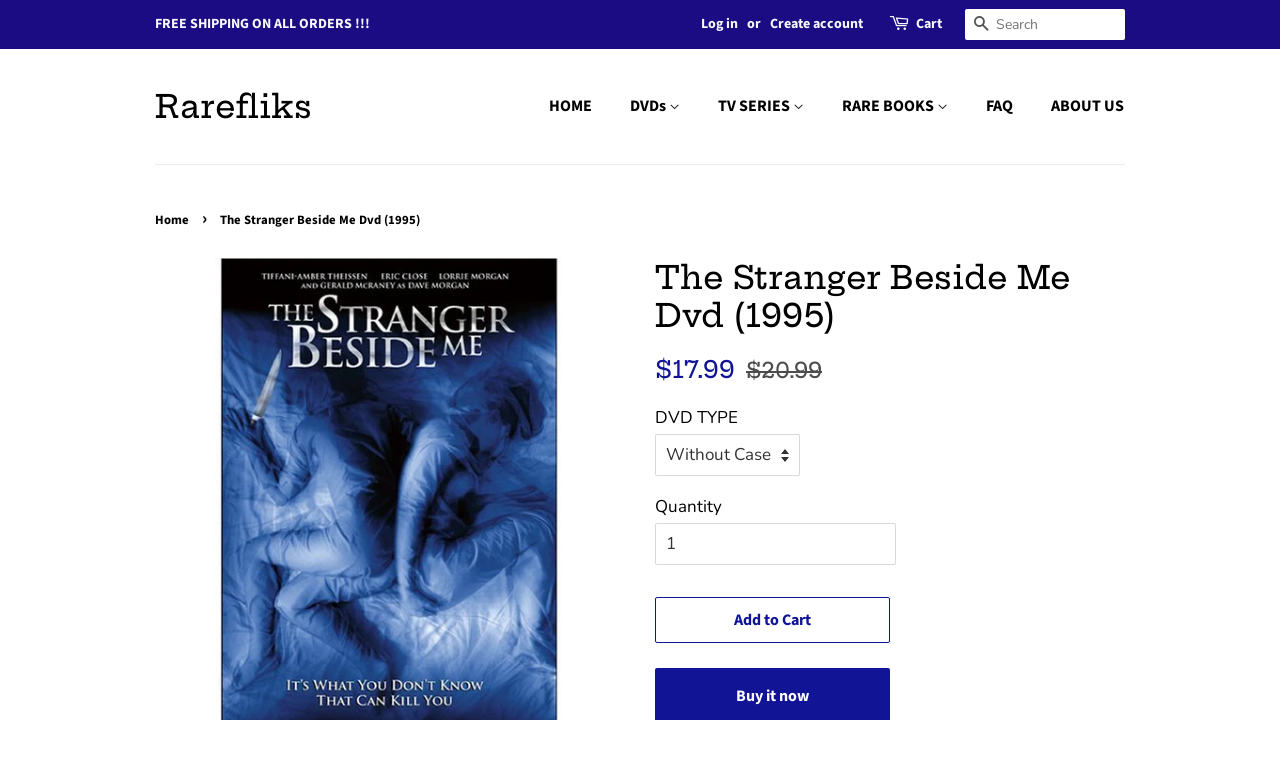

--- FILE ---
content_type: text/html; charset=utf-8
request_url: https://rarefliks.com/products/the-stranger-beside-me-dvd-1995
body_size: 18305
content:
<!doctype html>
<!--[if lt IE 7]><html class="no-js lt-ie9 lt-ie8 lt-ie7" lang="en"> <![endif]-->
<!--[if IE 7]><html class="no-js lt-ie9 lt-ie8" lang="en"> <![endif]-->
<!--[if IE 8]><html class="no-js lt-ie9" lang="en"> <![endif]-->
<!--[if IE 9 ]><html class="ie9 no-js"> <![endif]-->
<!--[if (gt IE 9)|!(IE)]><!--> <html class="no-js"> <!--<![endif]-->
<head>
  <meta name="google-site-verification" content="f0fP5Sog8HkGa0khDzTTj_jT7TQ470CiusC0ZI6J80A" />
  <!-- Basic page needs ================================================== -->
  <meta charset="utf-8">
  <meta http-equiv="X-UA-Compatible" content="IE=edge,chrome=1">

  

  <!-- Title and description ================================================== -->
  <title>
  The Stranger Beside Me Dvd (1995) &ndash; Rarefliks
  </title>

  
  <meta name="description" content="Her husband&#39;s (Eric Close) shocking secret jars a young woman (Tiffani-Amber Thiessen) out of the bliss of a seemingly idyllic marriage.The Stranger Beside Me Dvd (1995) To enable us to ship our  dvd,s for Free,we ship them in a plastic sleeve protected by a secured cardboard packaging,however if want your dvd to be sh">
  

  <!-- Social meta ================================================== -->
  <!-- /snippets/social-meta-tags.liquid -->




<meta property="og:site_name" content="Rarefliks">
<meta property="og:url" content="https://rarefliks.com/products/the-stranger-beside-me-dvd-1995">
<meta property="og:title" content="The Stranger Beside Me Dvd (1995)">
<meta property="og:type" content="product">
<meta property="og:description" content="Her husband&#39;s (Eric Close) shocking secret jars a young woman (Tiffani-Amber Thiessen) out of the bliss of a seemingly idyllic marriage.The Stranger Beside Me Dvd (1995) To enable us to ship our  dvd,s for Free,we ship them in a plastic sleeve protected by a secured cardboard packaging,however if want your dvd to be sh">

  <meta property="og:price:amount" content="17.99">
  <meta property="og:price:currency" content="USD">

<meta property="og:image" content="http://rarefliks.com/cdn/shop/products/THESTRANGERBESIDEME_1200x1200.jpg?v=1659896077">
<meta property="og:image:secure_url" content="https://rarefliks.com/cdn/shop/products/THESTRANGERBESIDEME_1200x1200.jpg?v=1659896077">


<meta name="twitter:card" content="summary_large_image">
<meta name="twitter:title" content="The Stranger Beside Me Dvd (1995)">
<meta name="twitter:description" content="Her husband&#39;s (Eric Close) shocking secret jars a young woman (Tiffani-Amber Thiessen) out of the bliss of a seemingly idyllic marriage.The Stranger Beside Me Dvd (1995) To enable us to ship our  dvd,s for Free,we ship them in a plastic sleeve protected by a secured cardboard packaging,however if want your dvd to be sh">


  <!-- Helpers ================================================== -->
  <link rel="canonical" href="https://rarefliks.com/products/the-stranger-beside-me-dvd-1995">
  <meta name="viewport" content="width=device-width,initial-scale=1">
  <meta name="theme-color" content="#101495">

  <!-- CSS ================================================== -->
  <link href="//rarefliks.com/cdn/shop/t/2/assets/timber.scss.css?v=148295093825622272181759857205" rel="stylesheet" type="text/css" media="all" />
  <link href="//rarefliks.com/cdn/shop/t/2/assets/theme.scss.css?v=84717569069117369971759857205" rel="stylesheet" type="text/css" media="all" />

  <script>
    window.theme = window.theme || {};

    var theme = {
      strings: {
        addToCart: "Add to Cart",
        soldOut: "Sold Out",
        unavailable: "Unavailable",
        zoomClose: "Close (Esc)",
        zoomPrev: "Previous (Left arrow key)",
        zoomNext: "Next (Right arrow key)",
        addressError: "Error looking up that address",
        addressNoResults: "No results for that address",
        addressQueryLimit: "You have exceeded the Google API usage limit. Consider upgrading to a \u003ca href=\"https:\/\/developers.google.com\/maps\/premium\/usage-limits\"\u003ePremium Plan\u003c\/a\u003e.",
        authError: "There was a problem authenticating your Google Maps API Key."
      },
      settings: {
        // Adding some settings to allow the editor to update correctly when they are changed
        enableWideLayout: false,
        typeAccentTransform: false,
        typeAccentSpacing: false,
        baseFontSize: '17px',
        headerBaseFontSize: '32px',
        accentFontSize: '16px'
      },
      variables: {
        mediaQueryMedium: 'screen and (max-width: 768px)',
        bpSmall: false
      },
      moneyFormat: "${{amount}}"
    }

    document.documentElement.className = document.documentElement.className.replace('no-js', 'supports-js');
  </script>

  <!-- Header hook for plugins ================================================== -->
  <script>window.performance && window.performance.mark && window.performance.mark('shopify.content_for_header.start');</script><meta id="shopify-digital-wallet" name="shopify-digital-wallet" content="/5801246835/digital_wallets/dialog">
<meta name="shopify-checkout-api-token" content="c01696dad139ca9fdfdcf11d2a88fcb9">
<meta id="in-context-paypal-metadata" data-shop-id="5801246835" data-venmo-supported="false" data-environment="production" data-locale="en_US" data-paypal-v4="true" data-currency="USD">
<link rel="alternate" hreflang="x-default" href="https://rarefliks.com/products/the-stranger-beside-me-dvd-1995">
<link rel="alternate" hreflang="en" href="https://rarefliks.com/products/the-stranger-beside-me-dvd-1995">
<link rel="alternate" hreflang="en-AU" href="https://rarefliks.com/en-au/products/the-stranger-beside-me-dvd-1995">
<link rel="alternate" hreflang="en-CA" href="https://rarefliks.com/en-ca/products/the-stranger-beside-me-dvd-1995">
<link rel="alternate" type="application/json+oembed" href="https://rarefliks.com/products/the-stranger-beside-me-dvd-1995.oembed">
<script async="async" src="/checkouts/internal/preloads.js?locale=en-US"></script>
<script id="shopify-features" type="application/json">{"accessToken":"c01696dad139ca9fdfdcf11d2a88fcb9","betas":["rich-media-storefront-analytics"],"domain":"rarefliks.com","predictiveSearch":true,"shopId":5801246835,"locale":"en"}</script>
<script>var Shopify = Shopify || {};
Shopify.shop = "rarefliks.myshopify.com";
Shopify.locale = "en";
Shopify.currency = {"active":"USD","rate":"1.0"};
Shopify.country = "US";
Shopify.theme = {"name":"Minimal","id":21339177075,"schema_name":"Minimal","schema_version":"7.0.1","theme_store_id":380,"role":"main"};
Shopify.theme.handle = "null";
Shopify.theme.style = {"id":null,"handle":null};
Shopify.cdnHost = "rarefliks.com/cdn";
Shopify.routes = Shopify.routes || {};
Shopify.routes.root = "/";</script>
<script type="module">!function(o){(o.Shopify=o.Shopify||{}).modules=!0}(window);</script>
<script>!function(o){function n(){var o=[];function n(){o.push(Array.prototype.slice.apply(arguments))}return n.q=o,n}var t=o.Shopify=o.Shopify||{};t.loadFeatures=n(),t.autoloadFeatures=n()}(window);</script>
<script id="shop-js-analytics" type="application/json">{"pageType":"product"}</script>
<script defer="defer" async type="module" src="//rarefliks.com/cdn/shopifycloud/shop-js/modules/v2/client.init-shop-cart-sync_BdyHc3Nr.en.esm.js"></script>
<script defer="defer" async type="module" src="//rarefliks.com/cdn/shopifycloud/shop-js/modules/v2/chunk.common_Daul8nwZ.esm.js"></script>
<script type="module">
  await import("//rarefliks.com/cdn/shopifycloud/shop-js/modules/v2/client.init-shop-cart-sync_BdyHc3Nr.en.esm.js");
await import("//rarefliks.com/cdn/shopifycloud/shop-js/modules/v2/chunk.common_Daul8nwZ.esm.js");

  window.Shopify.SignInWithShop?.initShopCartSync?.({"fedCMEnabled":true,"windoidEnabled":true});

</script>
<script>(function() {
  var isLoaded = false;
  function asyncLoad() {
    if (isLoaded) return;
    isLoaded = true;
    var urls = ["https:\/\/www.improvedcontactform.com\/icf.js?shop=rarefliks.myshopify.com","https:\/\/sp-micro-next.b-cdn.net\/sp-micro.umd.js?shop=rarefliks.myshopify.com"];
    for (var i = 0; i < urls.length; i++) {
      var s = document.createElement('script');
      s.type = 'text/javascript';
      s.async = true;
      s.src = urls[i];
      var x = document.getElementsByTagName('script')[0];
      x.parentNode.insertBefore(s, x);
    }
  };
  if(window.attachEvent) {
    window.attachEvent('onload', asyncLoad);
  } else {
    window.addEventListener('load', asyncLoad, false);
  }
})();</script>
<script id="__st">var __st={"a":5801246835,"offset":0,"reqid":"efd1bc47-a080-4acd-87ea-188ae52f7d5f-1768981278","pageurl":"rarefliks.com\/products\/the-stranger-beside-me-dvd-1995","u":"903e02dfed40","p":"product","rtyp":"product","rid":6725699403856};</script>
<script>window.ShopifyPaypalV4VisibilityTracking = true;</script>
<script id="captcha-bootstrap">!function(){'use strict';const t='contact',e='account',n='new_comment',o=[[t,t],['blogs',n],['comments',n],[t,'customer']],c=[[e,'customer_login'],[e,'guest_login'],[e,'recover_customer_password'],[e,'create_customer']],r=t=>t.map((([t,e])=>`form[action*='/${t}']:not([data-nocaptcha='true']) input[name='form_type'][value='${e}']`)).join(','),a=t=>()=>t?[...document.querySelectorAll(t)].map((t=>t.form)):[];function s(){const t=[...o],e=r(t);return a(e)}const i='password',u='form_key',d=['recaptcha-v3-token','g-recaptcha-response','h-captcha-response',i],f=()=>{try{return window.sessionStorage}catch{return}},m='__shopify_v',_=t=>t.elements[u];function p(t,e,n=!1){try{const o=window.sessionStorage,c=JSON.parse(o.getItem(e)),{data:r}=function(t){const{data:e,action:n}=t;return t[m]||n?{data:e,action:n}:{data:t,action:n}}(c);for(const[e,n]of Object.entries(r))t.elements[e]&&(t.elements[e].value=n);n&&o.removeItem(e)}catch(o){console.error('form repopulation failed',{error:o})}}const l='form_type',E='cptcha';function T(t){t.dataset[E]=!0}const w=window,h=w.document,L='Shopify',v='ce_forms',y='captcha';let A=!1;((t,e)=>{const n=(g='f06e6c50-85a8-45c8-87d0-21a2b65856fe',I='https://cdn.shopify.com/shopifycloud/storefront-forms-hcaptcha/ce_storefront_forms_captcha_hcaptcha.v1.5.2.iife.js',D={infoText:'Protected by hCaptcha',privacyText:'Privacy',termsText:'Terms'},(t,e,n)=>{const o=w[L][v],c=o.bindForm;if(c)return c(t,g,e,D).then(n);var r;o.q.push([[t,g,e,D],n]),r=I,A||(h.body.append(Object.assign(h.createElement('script'),{id:'captcha-provider',async:!0,src:r})),A=!0)});var g,I,D;w[L]=w[L]||{},w[L][v]=w[L][v]||{},w[L][v].q=[],w[L][y]=w[L][y]||{},w[L][y].protect=function(t,e){n(t,void 0,e),T(t)},Object.freeze(w[L][y]),function(t,e,n,w,h,L){const[v,y,A,g]=function(t,e,n){const i=e?o:[],u=t?c:[],d=[...i,...u],f=r(d),m=r(i),_=r(d.filter((([t,e])=>n.includes(e))));return[a(f),a(m),a(_),s()]}(w,h,L),I=t=>{const e=t.target;return e instanceof HTMLFormElement?e:e&&e.form},D=t=>v().includes(t);t.addEventListener('submit',(t=>{const e=I(t);if(!e)return;const n=D(e)&&!e.dataset.hcaptchaBound&&!e.dataset.recaptchaBound,o=_(e),c=g().includes(e)&&(!o||!o.value);(n||c)&&t.preventDefault(),c&&!n&&(function(t){try{if(!f())return;!function(t){const e=f();if(!e)return;const n=_(t);if(!n)return;const o=n.value;o&&e.removeItem(o)}(t);const e=Array.from(Array(32),(()=>Math.random().toString(36)[2])).join('');!function(t,e){_(t)||t.append(Object.assign(document.createElement('input'),{type:'hidden',name:u})),t.elements[u].value=e}(t,e),function(t,e){const n=f();if(!n)return;const o=[...t.querySelectorAll(`input[type='${i}']`)].map((({name:t})=>t)),c=[...d,...o],r={};for(const[a,s]of new FormData(t).entries())c.includes(a)||(r[a]=s);n.setItem(e,JSON.stringify({[m]:1,action:t.action,data:r}))}(t,e)}catch(e){console.error('failed to persist form',e)}}(e),e.submit())}));const S=(t,e)=>{t&&!t.dataset[E]&&(n(t,e.some((e=>e===t))),T(t))};for(const o of['focusin','change'])t.addEventListener(o,(t=>{const e=I(t);D(e)&&S(e,y())}));const B=e.get('form_key'),M=e.get(l),P=B&&M;t.addEventListener('DOMContentLoaded',(()=>{const t=y();if(P)for(const e of t)e.elements[l].value===M&&p(e,B);[...new Set([...A(),...v().filter((t=>'true'===t.dataset.shopifyCaptcha))])].forEach((e=>S(e,t)))}))}(h,new URLSearchParams(w.location.search),n,t,e,['guest_login'])})(!0,!0)}();</script>
<script integrity="sha256-4kQ18oKyAcykRKYeNunJcIwy7WH5gtpwJnB7kiuLZ1E=" data-source-attribution="shopify.loadfeatures" defer="defer" src="//rarefliks.com/cdn/shopifycloud/storefront/assets/storefront/load_feature-a0a9edcb.js" crossorigin="anonymous"></script>
<script data-source-attribution="shopify.dynamic_checkout.dynamic.init">var Shopify=Shopify||{};Shopify.PaymentButton=Shopify.PaymentButton||{isStorefrontPortableWallets:!0,init:function(){window.Shopify.PaymentButton.init=function(){};var t=document.createElement("script");t.src="https://rarefliks.com/cdn/shopifycloud/portable-wallets/latest/portable-wallets.en.js",t.type="module",document.head.appendChild(t)}};
</script>
<script data-source-attribution="shopify.dynamic_checkout.buyer_consent">
  function portableWalletsHideBuyerConsent(e){var t=document.getElementById("shopify-buyer-consent"),n=document.getElementById("shopify-subscription-policy-button");t&&n&&(t.classList.add("hidden"),t.setAttribute("aria-hidden","true"),n.removeEventListener("click",e))}function portableWalletsShowBuyerConsent(e){var t=document.getElementById("shopify-buyer-consent"),n=document.getElementById("shopify-subscription-policy-button");t&&n&&(t.classList.remove("hidden"),t.removeAttribute("aria-hidden"),n.addEventListener("click",e))}window.Shopify?.PaymentButton&&(window.Shopify.PaymentButton.hideBuyerConsent=portableWalletsHideBuyerConsent,window.Shopify.PaymentButton.showBuyerConsent=portableWalletsShowBuyerConsent);
</script>
<script>
  function portableWalletsCleanup(e){e&&e.src&&console.error("Failed to load portable wallets script "+e.src);var t=document.querySelectorAll("shopify-accelerated-checkout .shopify-payment-button__skeleton, shopify-accelerated-checkout-cart .wallet-cart-button__skeleton"),e=document.getElementById("shopify-buyer-consent");for(let e=0;e<t.length;e++)t[e].remove();e&&e.remove()}function portableWalletsNotLoadedAsModule(e){e instanceof ErrorEvent&&"string"==typeof e.message&&e.message.includes("import.meta")&&"string"==typeof e.filename&&e.filename.includes("portable-wallets")&&(window.removeEventListener("error",portableWalletsNotLoadedAsModule),window.Shopify.PaymentButton.failedToLoad=e,"loading"===document.readyState?document.addEventListener("DOMContentLoaded",window.Shopify.PaymentButton.init):window.Shopify.PaymentButton.init())}window.addEventListener("error",portableWalletsNotLoadedAsModule);
</script>

<script type="module" src="https://rarefliks.com/cdn/shopifycloud/portable-wallets/latest/portable-wallets.en.js" onError="portableWalletsCleanup(this)" crossorigin="anonymous"></script>
<script nomodule>
  document.addEventListener("DOMContentLoaded", portableWalletsCleanup);
</script>

<link id="shopify-accelerated-checkout-styles" rel="stylesheet" media="screen" href="https://rarefliks.com/cdn/shopifycloud/portable-wallets/latest/accelerated-checkout-backwards-compat.css" crossorigin="anonymous">
<style id="shopify-accelerated-checkout-cart">
        #shopify-buyer-consent {
  margin-top: 1em;
  display: inline-block;
  width: 100%;
}

#shopify-buyer-consent.hidden {
  display: none;
}

#shopify-subscription-policy-button {
  background: none;
  border: none;
  padding: 0;
  text-decoration: underline;
  font-size: inherit;
  cursor: pointer;
}

#shopify-subscription-policy-button::before {
  box-shadow: none;
}

      </style>

<script>window.performance && window.performance.mark && window.performance.mark('shopify.content_for_header.end');</script>

  
<!--[if lt IE 9]>
<script src="//cdnjs.cloudflare.com/ajax/libs/html5shiv/3.7.2/html5shiv.min.js" type="text/javascript"></script>
<![endif]-->


  <script src="//rarefliks.com/cdn/shop/t/2/assets/jquery-2.2.3.min.js?v=58211863146907186831528906850" type="text/javascript"></script>

  <!--[if (gt IE 9)|!(IE)]><!--><script src="//rarefliks.com/cdn/shop/t/2/assets/lazysizes.min.js?v=177476512571513845041528906850" async="async"></script><!--<![endif]-->
  <!--[if lte IE 9]><script src="//rarefliks.com/cdn/shop/t/2/assets/lazysizes.min.js?v=177476512571513845041528906850"></script><![endif]-->

  
  






<!-- BeginShopPopAddon --><script>  Shopify.shopPopSettings = {"proof_enabled":false,"proof_show_add_to_cart":true,"proof_mobile_enabled":true,"proof_mobile_position":"Bottom","proof_desktop_position":"Bottom Left","proof_show_on_product_page":true,"proof_hide_notification_after":30,"proof_display_time":6,"proof_interval_time":5,"proof_order_random":false,"proof_fetch_count":30,"proof_cycle":true,"proof_anonymize":true,"proof_anonymize_text":null,"proof_hours_before_obscure":48,"proof_sequential":true,"proof_top":10,"proof_left":10,"proof_right":10,"proof_bottom":10,"proof_background_color":"#FFFFFF","proof_font_color":"#000000","proof_custom_css":null,"proof_border_radius":40,"proof_first_interval_time":1,"proof_locale":"en"};</script><!-- EndShopPopAddon -->
<script src="https://cdn.shopify.com/extensions/019bba26-a9ff-7e95-8e9c-4c0bd6d7090c/algoshop-announcement-bar-35/assets/announcement-bar.js" type="text/javascript" defer="defer"></script>
<link href="https://cdn.shopify.com/extensions/019bba26-a9ff-7e95-8e9c-4c0bd6d7090c/algoshop-announcement-bar-35/assets/announcement-bar.css" rel="stylesheet" type="text/css" media="all">
<link href="https://monorail-edge.shopifysvc.com" rel="dns-prefetch">
<script>(function(){if ("sendBeacon" in navigator && "performance" in window) {try {var session_token_from_headers = performance.getEntriesByType('navigation')[0].serverTiming.find(x => x.name == '_s').description;} catch {var session_token_from_headers = undefined;}var session_cookie_matches = document.cookie.match(/_shopify_s=([^;]*)/);var session_token_from_cookie = session_cookie_matches && session_cookie_matches.length === 2 ? session_cookie_matches[1] : "";var session_token = session_token_from_headers || session_token_from_cookie || "";function handle_abandonment_event(e) {var entries = performance.getEntries().filter(function(entry) {return /monorail-edge.shopifysvc.com/.test(entry.name);});if (!window.abandonment_tracked && entries.length === 0) {window.abandonment_tracked = true;var currentMs = Date.now();var navigation_start = performance.timing.navigationStart;var payload = {shop_id: 5801246835,url: window.location.href,navigation_start,duration: currentMs - navigation_start,session_token,page_type: "product"};window.navigator.sendBeacon("https://monorail-edge.shopifysvc.com/v1/produce", JSON.stringify({schema_id: "online_store_buyer_site_abandonment/1.1",payload: payload,metadata: {event_created_at_ms: currentMs,event_sent_at_ms: currentMs}}));}}window.addEventListener('pagehide', handle_abandonment_event);}}());</script>
<script id="web-pixels-manager-setup">(function e(e,d,r,n,o){if(void 0===o&&(o={}),!Boolean(null===(a=null===(i=window.Shopify)||void 0===i?void 0:i.analytics)||void 0===a?void 0:a.replayQueue)){var i,a;window.Shopify=window.Shopify||{};var t=window.Shopify;t.analytics=t.analytics||{};var s=t.analytics;s.replayQueue=[],s.publish=function(e,d,r){return s.replayQueue.push([e,d,r]),!0};try{self.performance.mark("wpm:start")}catch(e){}var l=function(){var e={modern:/Edge?\/(1{2}[4-9]|1[2-9]\d|[2-9]\d{2}|\d{4,})\.\d+(\.\d+|)|Firefox\/(1{2}[4-9]|1[2-9]\d|[2-9]\d{2}|\d{4,})\.\d+(\.\d+|)|Chrom(ium|e)\/(9{2}|\d{3,})\.\d+(\.\d+|)|(Maci|X1{2}).+ Version\/(15\.\d+|(1[6-9]|[2-9]\d|\d{3,})\.\d+)([,.]\d+|)( \(\w+\)|)( Mobile\/\w+|) Safari\/|Chrome.+OPR\/(9{2}|\d{3,})\.\d+\.\d+|(CPU[ +]OS|iPhone[ +]OS|CPU[ +]iPhone|CPU IPhone OS|CPU iPad OS)[ +]+(15[._]\d+|(1[6-9]|[2-9]\d|\d{3,})[._]\d+)([._]\d+|)|Android:?[ /-](13[3-9]|1[4-9]\d|[2-9]\d{2}|\d{4,})(\.\d+|)(\.\d+|)|Android.+Firefox\/(13[5-9]|1[4-9]\d|[2-9]\d{2}|\d{4,})\.\d+(\.\d+|)|Android.+Chrom(ium|e)\/(13[3-9]|1[4-9]\d|[2-9]\d{2}|\d{4,})\.\d+(\.\d+|)|SamsungBrowser\/([2-9]\d|\d{3,})\.\d+/,legacy:/Edge?\/(1[6-9]|[2-9]\d|\d{3,})\.\d+(\.\d+|)|Firefox\/(5[4-9]|[6-9]\d|\d{3,})\.\d+(\.\d+|)|Chrom(ium|e)\/(5[1-9]|[6-9]\d|\d{3,})\.\d+(\.\d+|)([\d.]+$|.*Safari\/(?![\d.]+ Edge\/[\d.]+$))|(Maci|X1{2}).+ Version\/(10\.\d+|(1[1-9]|[2-9]\d|\d{3,})\.\d+)([,.]\d+|)( \(\w+\)|)( Mobile\/\w+|) Safari\/|Chrome.+OPR\/(3[89]|[4-9]\d|\d{3,})\.\d+\.\d+|(CPU[ +]OS|iPhone[ +]OS|CPU[ +]iPhone|CPU IPhone OS|CPU iPad OS)[ +]+(10[._]\d+|(1[1-9]|[2-9]\d|\d{3,})[._]\d+)([._]\d+|)|Android:?[ /-](13[3-9]|1[4-9]\d|[2-9]\d{2}|\d{4,})(\.\d+|)(\.\d+|)|Mobile Safari.+OPR\/([89]\d|\d{3,})\.\d+\.\d+|Android.+Firefox\/(13[5-9]|1[4-9]\d|[2-9]\d{2}|\d{4,})\.\d+(\.\d+|)|Android.+Chrom(ium|e)\/(13[3-9]|1[4-9]\d|[2-9]\d{2}|\d{4,})\.\d+(\.\d+|)|Android.+(UC? ?Browser|UCWEB|U3)[ /]?(15\.([5-9]|\d{2,})|(1[6-9]|[2-9]\d|\d{3,})\.\d+)\.\d+|SamsungBrowser\/(5\.\d+|([6-9]|\d{2,})\.\d+)|Android.+MQ{2}Browser\/(14(\.(9|\d{2,})|)|(1[5-9]|[2-9]\d|\d{3,})(\.\d+|))(\.\d+|)|K[Aa][Ii]OS\/(3\.\d+|([4-9]|\d{2,})\.\d+)(\.\d+|)/},d=e.modern,r=e.legacy,n=navigator.userAgent;return n.match(d)?"modern":n.match(r)?"legacy":"unknown"}(),u="modern"===l?"modern":"legacy",c=(null!=n?n:{modern:"",legacy:""})[u],f=function(e){return[e.baseUrl,"/wpm","/b",e.hashVersion,"modern"===e.buildTarget?"m":"l",".js"].join("")}({baseUrl:d,hashVersion:r,buildTarget:u}),m=function(e){var d=e.version,r=e.bundleTarget,n=e.surface,o=e.pageUrl,i=e.monorailEndpoint;return{emit:function(e){var a=e.status,t=e.errorMsg,s=(new Date).getTime(),l=JSON.stringify({metadata:{event_sent_at_ms:s},events:[{schema_id:"web_pixels_manager_load/3.1",payload:{version:d,bundle_target:r,page_url:o,status:a,surface:n,error_msg:t},metadata:{event_created_at_ms:s}}]});if(!i)return console&&console.warn&&console.warn("[Web Pixels Manager] No Monorail endpoint provided, skipping logging."),!1;try{return self.navigator.sendBeacon.bind(self.navigator)(i,l)}catch(e){}var u=new XMLHttpRequest;try{return u.open("POST",i,!0),u.setRequestHeader("Content-Type","text/plain"),u.send(l),!0}catch(e){return console&&console.warn&&console.warn("[Web Pixels Manager] Got an unhandled error while logging to Monorail."),!1}}}}({version:r,bundleTarget:l,surface:e.surface,pageUrl:self.location.href,monorailEndpoint:e.monorailEndpoint});try{o.browserTarget=l,function(e){var d=e.src,r=e.async,n=void 0===r||r,o=e.onload,i=e.onerror,a=e.sri,t=e.scriptDataAttributes,s=void 0===t?{}:t,l=document.createElement("script"),u=document.querySelector("head"),c=document.querySelector("body");if(l.async=n,l.src=d,a&&(l.integrity=a,l.crossOrigin="anonymous"),s)for(var f in s)if(Object.prototype.hasOwnProperty.call(s,f))try{l.dataset[f]=s[f]}catch(e){}if(o&&l.addEventListener("load",o),i&&l.addEventListener("error",i),u)u.appendChild(l);else{if(!c)throw new Error("Did not find a head or body element to append the script");c.appendChild(l)}}({src:f,async:!0,onload:function(){if(!function(){var e,d;return Boolean(null===(d=null===(e=window.Shopify)||void 0===e?void 0:e.analytics)||void 0===d?void 0:d.initialized)}()){var d=window.webPixelsManager.init(e)||void 0;if(d){var r=window.Shopify.analytics;r.replayQueue.forEach((function(e){var r=e[0],n=e[1],o=e[2];d.publishCustomEvent(r,n,o)})),r.replayQueue=[],r.publish=d.publishCustomEvent,r.visitor=d.visitor,r.initialized=!0}}},onerror:function(){return m.emit({status:"failed",errorMsg:"".concat(f," has failed to load")})},sri:function(e){var d=/^sha384-[A-Za-z0-9+/=]+$/;return"string"==typeof e&&d.test(e)}(c)?c:"",scriptDataAttributes:o}),m.emit({status:"loading"})}catch(e){m.emit({status:"failed",errorMsg:(null==e?void 0:e.message)||"Unknown error"})}}})({shopId: 5801246835,storefrontBaseUrl: "https://rarefliks.com",extensionsBaseUrl: "https://extensions.shopifycdn.com/cdn/shopifycloud/web-pixels-manager",monorailEndpoint: "https://monorail-edge.shopifysvc.com/unstable/produce_batch",surface: "storefront-renderer",enabledBetaFlags: ["2dca8a86"],webPixelsConfigList: [{"id":"459014224","configuration":"{\"backendUrl\":\"https:\\\/\\\/api.salespop.com\",\"shopifyDomain\":\"rarefliks.myshopify.com\"}","eventPayloadVersion":"v1","runtimeContext":"STRICT","scriptVersion":"bb83dd074d22fef7d4e3cfe7cac23089","type":"APP","apiClientId":1869884,"privacyPurposes":["ANALYTICS"],"dataSharingAdjustments":{"protectedCustomerApprovalScopes":["read_customer_address","read_customer_name","read_customer_personal_data"]}},{"id":"288751696","configuration":"{\"config\":\"{\\\"pixel_id\\\":\\\"G-1GB8VQF3LY\\\",\\\"gtag_events\\\":[{\\\"type\\\":\\\"purchase\\\",\\\"action_label\\\":\\\"G-1GB8VQF3LY\\\"},{\\\"type\\\":\\\"page_view\\\",\\\"action_label\\\":\\\"G-1GB8VQF3LY\\\"},{\\\"type\\\":\\\"view_item\\\",\\\"action_label\\\":\\\"G-1GB8VQF3LY\\\"},{\\\"type\\\":\\\"search\\\",\\\"action_label\\\":\\\"G-1GB8VQF3LY\\\"},{\\\"type\\\":\\\"add_to_cart\\\",\\\"action_label\\\":\\\"G-1GB8VQF3LY\\\"},{\\\"type\\\":\\\"begin_checkout\\\",\\\"action_label\\\":\\\"G-1GB8VQF3LY\\\"},{\\\"type\\\":\\\"add_payment_info\\\",\\\"action_label\\\":\\\"G-1GB8VQF3LY\\\"}],\\\"enable_monitoring_mode\\\":false}\"}","eventPayloadVersion":"v1","runtimeContext":"OPEN","scriptVersion":"b2a88bafab3e21179ed38636efcd8a93","type":"APP","apiClientId":1780363,"privacyPurposes":[],"dataSharingAdjustments":{"protectedCustomerApprovalScopes":["read_customer_address","read_customer_email","read_customer_name","read_customer_personal_data","read_customer_phone"]}},{"id":"shopify-app-pixel","configuration":"{}","eventPayloadVersion":"v1","runtimeContext":"STRICT","scriptVersion":"0450","apiClientId":"shopify-pixel","type":"APP","privacyPurposes":["ANALYTICS","MARKETING"]},{"id":"shopify-custom-pixel","eventPayloadVersion":"v1","runtimeContext":"LAX","scriptVersion":"0450","apiClientId":"shopify-pixel","type":"CUSTOM","privacyPurposes":["ANALYTICS","MARKETING"]}],isMerchantRequest: false,initData: {"shop":{"name":"Rarefliks","paymentSettings":{"currencyCode":"USD"},"myshopifyDomain":"rarefliks.myshopify.com","countryCode":"GB","storefrontUrl":"https:\/\/rarefliks.com"},"customer":null,"cart":null,"checkout":null,"productVariants":[{"price":{"amount":17.99,"currencyCode":"USD"},"product":{"title":"The Stranger Beside Me Dvd (1995)","vendor":"Rarefliks","id":"6725699403856","untranslatedTitle":"The Stranger Beside Me Dvd (1995)","url":"\/products\/the-stranger-beside-me-dvd-1995","type":"DRAMA"},"id":"39845894979664","image":{"src":"\/\/rarefliks.com\/cdn\/shop\/products\/THESTRANGERBESIDEME.jpg?v=1659896077"},"sku":null,"title":"Without Case","untranslatedTitle":"Without Case"},{"price":{"amount":20.99,"currencyCode":"USD"},"product":{"title":"The Stranger Beside Me Dvd (1995)","vendor":"Rarefliks","id":"6725699403856","untranslatedTitle":"The Stranger Beside Me Dvd (1995)","url":"\/products\/the-stranger-beside-me-dvd-1995","type":"DRAMA"},"id":"39845895012432","image":{"src":"\/\/rarefliks.com\/cdn\/shop\/products\/THESTRANGERBESIDEME.jpg?v=1659896077"},"sku":null,"title":"With Case","untranslatedTitle":"With Case"}],"purchasingCompany":null},},"https://rarefliks.com/cdn","fcfee988w5aeb613cpc8e4bc33m6693e112",{"modern":"","legacy":""},{"shopId":"5801246835","storefrontBaseUrl":"https:\/\/rarefliks.com","extensionBaseUrl":"https:\/\/extensions.shopifycdn.com\/cdn\/shopifycloud\/web-pixels-manager","surface":"storefront-renderer","enabledBetaFlags":"[\"2dca8a86\"]","isMerchantRequest":"false","hashVersion":"fcfee988w5aeb613cpc8e4bc33m6693e112","publish":"custom","events":"[[\"page_viewed\",{}],[\"product_viewed\",{\"productVariant\":{\"price\":{\"amount\":17.99,\"currencyCode\":\"USD\"},\"product\":{\"title\":\"The Stranger Beside Me Dvd (1995)\",\"vendor\":\"Rarefliks\",\"id\":\"6725699403856\",\"untranslatedTitle\":\"The Stranger Beside Me Dvd (1995)\",\"url\":\"\/products\/the-stranger-beside-me-dvd-1995\",\"type\":\"DRAMA\"},\"id\":\"39845894979664\",\"image\":{\"src\":\"\/\/rarefliks.com\/cdn\/shop\/products\/THESTRANGERBESIDEME.jpg?v=1659896077\"},\"sku\":null,\"title\":\"Without Case\",\"untranslatedTitle\":\"Without Case\"}}]]"});</script><script>
  window.ShopifyAnalytics = window.ShopifyAnalytics || {};
  window.ShopifyAnalytics.meta = window.ShopifyAnalytics.meta || {};
  window.ShopifyAnalytics.meta.currency = 'USD';
  var meta = {"product":{"id":6725699403856,"gid":"gid:\/\/shopify\/Product\/6725699403856","vendor":"Rarefliks","type":"DRAMA","handle":"the-stranger-beside-me-dvd-1995","variants":[{"id":39845894979664,"price":1799,"name":"The Stranger Beside Me Dvd (1995) - Without Case","public_title":"Without Case","sku":null},{"id":39845895012432,"price":2099,"name":"The Stranger Beside Me Dvd (1995) - With Case","public_title":"With Case","sku":null}],"remote":false},"page":{"pageType":"product","resourceType":"product","resourceId":6725699403856,"requestId":"efd1bc47-a080-4acd-87ea-188ae52f7d5f-1768981278"}};
  for (var attr in meta) {
    window.ShopifyAnalytics.meta[attr] = meta[attr];
  }
</script>
<script class="analytics">
  (function () {
    var customDocumentWrite = function(content) {
      var jquery = null;

      if (window.jQuery) {
        jquery = window.jQuery;
      } else if (window.Checkout && window.Checkout.$) {
        jquery = window.Checkout.$;
      }

      if (jquery) {
        jquery('body').append(content);
      }
    };

    var hasLoggedConversion = function(token) {
      if (token) {
        return document.cookie.indexOf('loggedConversion=' + token) !== -1;
      }
      return false;
    }

    var setCookieIfConversion = function(token) {
      if (token) {
        var twoMonthsFromNow = new Date(Date.now());
        twoMonthsFromNow.setMonth(twoMonthsFromNow.getMonth() + 2);

        document.cookie = 'loggedConversion=' + token + '; expires=' + twoMonthsFromNow;
      }
    }

    var trekkie = window.ShopifyAnalytics.lib = window.trekkie = window.trekkie || [];
    if (trekkie.integrations) {
      return;
    }
    trekkie.methods = [
      'identify',
      'page',
      'ready',
      'track',
      'trackForm',
      'trackLink'
    ];
    trekkie.factory = function(method) {
      return function() {
        var args = Array.prototype.slice.call(arguments);
        args.unshift(method);
        trekkie.push(args);
        return trekkie;
      };
    };
    for (var i = 0; i < trekkie.methods.length; i++) {
      var key = trekkie.methods[i];
      trekkie[key] = trekkie.factory(key);
    }
    trekkie.load = function(config) {
      trekkie.config = config || {};
      trekkie.config.initialDocumentCookie = document.cookie;
      var first = document.getElementsByTagName('script')[0];
      var script = document.createElement('script');
      script.type = 'text/javascript';
      script.onerror = function(e) {
        var scriptFallback = document.createElement('script');
        scriptFallback.type = 'text/javascript';
        scriptFallback.onerror = function(error) {
                var Monorail = {
      produce: function produce(monorailDomain, schemaId, payload) {
        var currentMs = new Date().getTime();
        var event = {
          schema_id: schemaId,
          payload: payload,
          metadata: {
            event_created_at_ms: currentMs,
            event_sent_at_ms: currentMs
          }
        };
        return Monorail.sendRequest("https://" + monorailDomain + "/v1/produce", JSON.stringify(event));
      },
      sendRequest: function sendRequest(endpointUrl, payload) {
        // Try the sendBeacon API
        if (window && window.navigator && typeof window.navigator.sendBeacon === 'function' && typeof window.Blob === 'function' && !Monorail.isIos12()) {
          var blobData = new window.Blob([payload], {
            type: 'text/plain'
          });

          if (window.navigator.sendBeacon(endpointUrl, blobData)) {
            return true;
          } // sendBeacon was not successful

        } // XHR beacon

        var xhr = new XMLHttpRequest();

        try {
          xhr.open('POST', endpointUrl);
          xhr.setRequestHeader('Content-Type', 'text/plain');
          xhr.send(payload);
        } catch (e) {
          console.log(e);
        }

        return false;
      },
      isIos12: function isIos12() {
        return window.navigator.userAgent.lastIndexOf('iPhone; CPU iPhone OS 12_') !== -1 || window.navigator.userAgent.lastIndexOf('iPad; CPU OS 12_') !== -1;
      }
    };
    Monorail.produce('monorail-edge.shopifysvc.com',
      'trekkie_storefront_load_errors/1.1',
      {shop_id: 5801246835,
      theme_id: 21339177075,
      app_name: "storefront",
      context_url: window.location.href,
      source_url: "//rarefliks.com/cdn/s/trekkie.storefront.cd680fe47e6c39ca5d5df5f0a32d569bc48c0f27.min.js"});

        };
        scriptFallback.async = true;
        scriptFallback.src = '//rarefliks.com/cdn/s/trekkie.storefront.cd680fe47e6c39ca5d5df5f0a32d569bc48c0f27.min.js';
        first.parentNode.insertBefore(scriptFallback, first);
      };
      script.async = true;
      script.src = '//rarefliks.com/cdn/s/trekkie.storefront.cd680fe47e6c39ca5d5df5f0a32d569bc48c0f27.min.js';
      first.parentNode.insertBefore(script, first);
    };
    trekkie.load(
      {"Trekkie":{"appName":"storefront","development":false,"defaultAttributes":{"shopId":5801246835,"isMerchantRequest":null,"themeId":21339177075,"themeCityHash":"4185976112739592751","contentLanguage":"en","currency":"USD","eventMetadataId":"1028b355-10a6-4015-bbdd-095a900a6ac7"},"isServerSideCookieWritingEnabled":true,"monorailRegion":"shop_domain","enabledBetaFlags":["65f19447"]},"Session Attribution":{},"S2S":{"facebookCapiEnabled":false,"source":"trekkie-storefront-renderer","apiClientId":580111}}
    );

    var loaded = false;
    trekkie.ready(function() {
      if (loaded) return;
      loaded = true;

      window.ShopifyAnalytics.lib = window.trekkie;

      var originalDocumentWrite = document.write;
      document.write = customDocumentWrite;
      try { window.ShopifyAnalytics.merchantGoogleAnalytics.call(this); } catch(error) {};
      document.write = originalDocumentWrite;

      window.ShopifyAnalytics.lib.page(null,{"pageType":"product","resourceType":"product","resourceId":6725699403856,"requestId":"efd1bc47-a080-4acd-87ea-188ae52f7d5f-1768981278","shopifyEmitted":true});

      var match = window.location.pathname.match(/checkouts\/(.+)\/(thank_you|post_purchase)/)
      var token = match? match[1]: undefined;
      if (!hasLoggedConversion(token)) {
        setCookieIfConversion(token);
        window.ShopifyAnalytics.lib.track("Viewed Product",{"currency":"USD","variantId":39845894979664,"productId":6725699403856,"productGid":"gid:\/\/shopify\/Product\/6725699403856","name":"The Stranger Beside Me Dvd (1995) - Without Case","price":"17.99","sku":null,"brand":"Rarefliks","variant":"Without Case","category":"DRAMA","nonInteraction":true,"remote":false},undefined,undefined,{"shopifyEmitted":true});
      window.ShopifyAnalytics.lib.track("monorail:\/\/trekkie_storefront_viewed_product\/1.1",{"currency":"USD","variantId":39845894979664,"productId":6725699403856,"productGid":"gid:\/\/shopify\/Product\/6725699403856","name":"The Stranger Beside Me Dvd (1995) - Without Case","price":"17.99","sku":null,"brand":"Rarefliks","variant":"Without Case","category":"DRAMA","nonInteraction":true,"remote":false,"referer":"https:\/\/rarefliks.com\/products\/the-stranger-beside-me-dvd-1995"});
      }
    });


        var eventsListenerScript = document.createElement('script');
        eventsListenerScript.async = true;
        eventsListenerScript.src = "//rarefliks.com/cdn/shopifycloud/storefront/assets/shop_events_listener-3da45d37.js";
        document.getElementsByTagName('head')[0].appendChild(eventsListenerScript);

})();</script>
<script
  defer
  src="https://rarefliks.com/cdn/shopifycloud/perf-kit/shopify-perf-kit-3.0.4.min.js"
  data-application="storefront-renderer"
  data-shop-id="5801246835"
  data-render-region="gcp-us-central1"
  data-page-type="product"
  data-theme-instance-id="21339177075"
  data-theme-name="Minimal"
  data-theme-version="7.0.1"
  data-monorail-region="shop_domain"
  data-resource-timing-sampling-rate="10"
  data-shs="true"
  data-shs-beacon="true"
  data-shs-export-with-fetch="true"
  data-shs-logs-sample-rate="1"
  data-shs-beacon-endpoint="https://rarefliks.com/api/collect"
></script>
</head>

<body id="the-stranger-beside-me-dvd-1995" class="template-product" >

  <div id="shopify-section-header" class="shopify-section"><style>
  .logo__image-wrapper {
    max-width: 450px;
  }
  /*================= If logo is above navigation ================== */
  

  /*============ If logo is on the same line as navigation ============ */
  
    .site-header .grid--full {
      border-bottom: 1px solid #ebebeb;
      padding-bottom: 30px;
    }
  


  
    @media screen and (min-width: 769px) {
      .site-nav {
        text-align: right!important;
      }
    }
  
</style>

<div data-section-id="header" data-section-type="header-section">
  <div class="header-bar">
    <div class="wrapper medium-down--hide">
      <div class="post-large--display-table">

        
          <div class="header-bar__left post-large--display-table-cell">

            

            

            
              <div class="header-bar__module header-bar__message">
                
                  FREE SHIPPING ON ALL ORDERS !!!
                
              </div>
            

          </div>
        

        <div class="header-bar__right post-large--display-table-cell">

          
            <ul class="header-bar__module header-bar__module--list">
              
                <li>
                  <a href="https://account.rarefliks.com?locale=en&amp;region_country=US" id="customer_login_link">Log in</a>
                </li>
                <li>or</li>
                <li>
                  <a href="https://account.rarefliks.com?locale=en" id="customer_register_link">Create account</a>
                </li>
              
            </ul>
          

          <div class="header-bar__module">
            <span class="header-bar__sep" aria-hidden="true"></span>
            <a href="/cart" class="cart-page-link">
              <span class="icon icon-cart header-bar__cart-icon" aria-hidden="true"></span>
            </a>
          </div>

          <div class="header-bar__module">
            <a href="/cart" class="cart-page-link">
              Cart
              <span class="cart-count header-bar__cart-count hidden-count">0</span>
            </a>
          </div>

          
            
              <div class="header-bar__module header-bar__search">
                


  <form action="/search" method="get" class="header-bar__search-form clearfix" role="search">
    
    <button type="submit" class="btn btn--search icon-fallback-text header-bar__search-submit">
      <span class="icon icon-search" aria-hidden="true"></span>
      <span class="fallback-text">Search</span>
    </button>
    <input type="search" name="q" value="" aria-label="Search" class="header-bar__search-input" placeholder="Search">
  </form>


              </div>
            
          

        </div>
      </div>
    </div>

    <div class="wrapper post-large--hide announcement-bar--mobile">
      
        
          <span>FREE SHIPPING ON ALL ORDERS !!!</span>
        
      
    </div>

    <div class="wrapper post-large--hide">
      
        <button type="button" class="mobile-nav-trigger" id="MobileNavTrigger" aria-controls="MobileNav" aria-expanded="false">
          <span class="icon icon-hamburger" aria-hidden="true"></span>
          Menu
        </button>
      
      <a href="/cart" class="cart-page-link mobile-cart-page-link">
        <span class="icon icon-cart header-bar__cart-icon" aria-hidden="true"></span>
        Cart <span class="cart-count hidden-count">0</span>
      </a>
    </div>
    <nav role="navigation">
  <ul id="MobileNav" class="mobile-nav post-large--hide">
    
      
        <li class="mobile-nav__link">
          <a
            href="/"
            class="mobile-nav"
            >
            HOME
          </a>
        </li>
      
    
      
        
        <li class="mobile-nav__link" aria-haspopup="true">
          <a
            href="/"
            class="mobile-nav__sublist-trigger"
            aria-controls="MobileNav-Parent-2"
            aria-expanded="false">
            DVDs
            <span class="icon-fallback-text mobile-nav__sublist-expand" aria-hidden="true">
  <span class="icon icon-plus" aria-hidden="true"></span>
  <span class="fallback-text">+</span>
</span>
<span class="icon-fallback-text mobile-nav__sublist-contract" aria-hidden="true">
  <span class="icon icon-minus" aria-hidden="true"></span>
  <span class="fallback-text">-</span>
</span>

          </a>
          <ul
            id="MobileNav-Parent-2"
            class="mobile-nav__sublist">
            
            
              
                <li class="mobile-nav__sublist-link">
                  <a
                    href="/collections/christmas-movies"
                    >
                    CHRISTMAS MOVIES
                  </a>
                </li>
              
            
              
                <li class="mobile-nav__sublist-link">
                  <a
                    href="/collections/drama"
                    >
                    DRAMA
                  </a>
                </li>
              
            
              
                <li class="mobile-nav__sublist-link">
                  <a
                    href="/collections/comedy"
                    >
                    COMEDY
                  </a>
                </li>
              
            
              
                <li class="mobile-nav__sublist-link">
                  <a
                    href="/collections/horror"
                    >
                    HORROR
                  </a>
                </li>
              
            
              
                <li class="mobile-nav__sublist-link">
                  <a
                    href="/collections/sci-fi"
                    >
                    SCI-FI
                  </a>
                </li>
              
            
              
                <li class="mobile-nav__sublist-link">
                  <a
                    href="/collections/classics"
                    >
                    CLASSICS
                  </a>
                </li>
              
            
              
                <li class="mobile-nav__sublist-link">
                  <a
                    href="/collections/western"
                    >
                    WESTERN
                  </a>
                </li>
              
            
              
                <li class="mobile-nav__sublist-link">
                  <a
                    href="/collections/animation"
                    >
                    ANIMATION
                  </a>
                </li>
              
            
              
                <li class="mobile-nav__sublist-link">
                  <a
                    href="/collections/musicals"
                    >
                    MUSICALS
                  </a>
                </li>
              
            
              
                <li class="mobile-nav__sublist-link">
                  <a
                    href="/collections/music-concerts"
                    >
                    MUSIC &amp; CONCERTS
                  </a>
                </li>
              
            
              
                <li class="mobile-nav__sublist-link">
                  <a
                    href="/collections/foreign-movies"
                    >
                    FOREIGN MOVIES
                  </a>
                </li>
              
            
              
                <li class="mobile-nav__sublist-link">
                  <a
                    href="/collections/documentary"
                    >
                    DOCUMENTARY
                  </a>
                </li>
              
            
          </ul>
        </li>
      
    
      
        
        <li class="mobile-nav__link" aria-haspopup="true">
          <a
            href="/"
            class="mobile-nav__sublist-trigger"
            aria-controls="MobileNav-Parent-3"
            aria-expanded="false">
            TV SERIES
            <span class="icon-fallback-text mobile-nav__sublist-expand" aria-hidden="true">
  <span class="icon icon-plus" aria-hidden="true"></span>
  <span class="fallback-text">+</span>
</span>
<span class="icon-fallback-text mobile-nav__sublist-contract" aria-hidden="true">
  <span class="icon icon-minus" aria-hidden="true"></span>
  <span class="fallback-text">-</span>
</span>

          </a>
          <ul
            id="MobileNav-Parent-3"
            class="mobile-nav__sublist">
            
            
              
                <li class="mobile-nav__sublist-link">
                  <a
                    href="/collections/drama-series"
                    >
                    DRAMA SERIES
                  </a>
                </li>
              
            
              
                <li class="mobile-nav__sublist-link">
                  <a
                    href="/collections/animation-series"
                    >
                    ANIMATION SERIES
                  </a>
                </li>
              
            
              
                <li class="mobile-nav__sublist-link">
                  <a
                    href="/collections/classic-series"
                    >
                    CLASSIC SERIES
                  </a>
                </li>
              
            
              
                <li class="mobile-nav__sublist-link">
                  <a
                    href="/collections/sci-fi-series"
                    >
                    SCI-FI SERIES
                  </a>
                </li>
              
            
          </ul>
        </li>
      
    
      
        
        <li class="mobile-nav__link" aria-haspopup="true">
          <a
            href="/"
            class="mobile-nav__sublist-trigger"
            aria-controls="MobileNav-Parent-4"
            aria-expanded="false">
            RARE BOOKS
            <span class="icon-fallback-text mobile-nav__sublist-expand" aria-hidden="true">
  <span class="icon icon-plus" aria-hidden="true"></span>
  <span class="fallback-text">+</span>
</span>
<span class="icon-fallback-text mobile-nav__sublist-contract" aria-hidden="true">
  <span class="icon icon-minus" aria-hidden="true"></span>
  <span class="fallback-text">-</span>
</span>

          </a>
          <ul
            id="MobileNav-Parent-4"
            class="mobile-nav__sublist">
            
            
              
                <li class="mobile-nav__sublist-link">
                  <a
                    href="/search"
                    >
                    TEXTBOOKS
                  </a>
                </li>
              
            
              
                <li class="mobile-nav__sublist-link">
                  <a
                    href="/collections/textbanks"
                    >
                    TEXTBANKS
                  </a>
                </li>
              
            
              
                <li class="mobile-nav__sublist-link">
                  <a
                    href="/search"
                    >
                    FICTION
                  </a>
                </li>
              
            
          </ul>
        </li>
      
    
      
        <li class="mobile-nav__link">
          <a
            href="/pages/faq"
            class="mobile-nav"
            >
            FAQ
          </a>
        </li>
      
    
      
        <li class="mobile-nav__link">
          <a
            href="/pages/about-us-1"
            class="mobile-nav"
            >
            ABOUT US
          </a>
        </li>
      
    

    
      
        <li class="mobile-nav__link">
          <a href="https://account.rarefliks.com?locale=en&amp;region_country=US" id="customer_login_link">Log in</a>
        </li>
        <li class="mobile-nav__link">
          <a href="https://account.rarefliks.com?locale=en" id="customer_register_link">Create account</a>
        </li>
      
    

    <li class="mobile-nav__link">
      
        <div class="header-bar__module header-bar__search">
          


  <form action="/search" method="get" class="header-bar__search-form clearfix" role="search">
    
    <button type="submit" class="btn btn--search icon-fallback-text header-bar__search-submit">
      <span class="icon icon-search" aria-hidden="true"></span>
      <span class="fallback-text">Search</span>
    </button>
    <input type="search" name="q" value="" aria-label="Search" class="header-bar__search-input" placeholder="Search">
  </form>


        </div>
      
    </li>
  </ul>
</nav>

  </div>

  <header class="site-header" role="banner">
    <div class="wrapper">

      
        <div class="grid--full post-large--display-table">
          <div class="grid__item post-large--one-third post-large--display-table-cell">
            
              <div class="h1 site-header__logo post-large--left" itemscope itemtype="http://schema.org/Organization">
            
              
                <a href="/" itemprop="url">Rarefliks</a>
              
            
              </div>
            
          </div>
          <div class="grid__item post-large--two-thirds post-large--display-table-cell medium-down--hide">
            
<nav>
  <ul class="site-nav" id="AccessibleNav">
    
      
        <li>
          <a
            href="/"
            class="site-nav__link"
            data-meganav-type="child"
            >
              HOME
          </a>
        </li>
      
    
      
      
        <li 
          class="site-nav--has-dropdown "
          aria-haspopup="true">
          <a
            href="/"
            class="site-nav__link"
            data-meganav-type="parent"
            aria-controls="MenuParent-2"
            aria-expanded="false"
            >
              DVDs
              <span class="icon icon-arrow-down" aria-hidden="true"></span>
          </a>
          <ul
            id="MenuParent-2"
            class="site-nav__dropdown "
            data-meganav-dropdown>
            
              
                <li>
                  <a
                    href="/collections/christmas-movies"
                    class="site-nav__link"
                    data-meganav-type="child"
                    
                    tabindex="-1">
                      CHRISTMAS MOVIES
                  </a>
                </li>
              
            
              
                <li>
                  <a
                    href="/collections/drama"
                    class="site-nav__link"
                    data-meganav-type="child"
                    
                    tabindex="-1">
                      DRAMA
                  </a>
                </li>
              
            
              
                <li>
                  <a
                    href="/collections/comedy"
                    class="site-nav__link"
                    data-meganav-type="child"
                    
                    tabindex="-1">
                      COMEDY
                  </a>
                </li>
              
            
              
                <li>
                  <a
                    href="/collections/horror"
                    class="site-nav__link"
                    data-meganav-type="child"
                    
                    tabindex="-1">
                      HORROR
                  </a>
                </li>
              
            
              
                <li>
                  <a
                    href="/collections/sci-fi"
                    class="site-nav__link"
                    data-meganav-type="child"
                    
                    tabindex="-1">
                      SCI-FI
                  </a>
                </li>
              
            
              
                <li>
                  <a
                    href="/collections/classics"
                    class="site-nav__link"
                    data-meganav-type="child"
                    
                    tabindex="-1">
                      CLASSICS
                  </a>
                </li>
              
            
              
                <li>
                  <a
                    href="/collections/western"
                    class="site-nav__link"
                    data-meganav-type="child"
                    
                    tabindex="-1">
                      WESTERN
                  </a>
                </li>
              
            
              
                <li>
                  <a
                    href="/collections/animation"
                    class="site-nav__link"
                    data-meganav-type="child"
                    
                    tabindex="-1">
                      ANIMATION
                  </a>
                </li>
              
            
              
                <li>
                  <a
                    href="/collections/musicals"
                    class="site-nav__link"
                    data-meganav-type="child"
                    
                    tabindex="-1">
                      MUSICALS
                  </a>
                </li>
              
            
              
                <li>
                  <a
                    href="/collections/music-concerts"
                    class="site-nav__link"
                    data-meganav-type="child"
                    
                    tabindex="-1">
                      MUSIC &amp; CONCERTS
                  </a>
                </li>
              
            
              
                <li>
                  <a
                    href="/collections/foreign-movies"
                    class="site-nav__link"
                    data-meganav-type="child"
                    
                    tabindex="-1">
                      FOREIGN MOVIES
                  </a>
                </li>
              
            
              
                <li>
                  <a
                    href="/collections/documentary"
                    class="site-nav__link"
                    data-meganav-type="child"
                    
                    tabindex="-1">
                      DOCUMENTARY
                  </a>
                </li>
              
            
          </ul>
        </li>
      
    
      
      
        <li 
          class="site-nav--has-dropdown "
          aria-haspopup="true">
          <a
            href="/"
            class="site-nav__link"
            data-meganav-type="parent"
            aria-controls="MenuParent-3"
            aria-expanded="false"
            >
              TV SERIES
              <span class="icon icon-arrow-down" aria-hidden="true"></span>
          </a>
          <ul
            id="MenuParent-3"
            class="site-nav__dropdown "
            data-meganav-dropdown>
            
              
                <li>
                  <a
                    href="/collections/drama-series"
                    class="site-nav__link"
                    data-meganav-type="child"
                    
                    tabindex="-1">
                      DRAMA SERIES
                  </a>
                </li>
              
            
              
                <li>
                  <a
                    href="/collections/animation-series"
                    class="site-nav__link"
                    data-meganav-type="child"
                    
                    tabindex="-1">
                      ANIMATION SERIES
                  </a>
                </li>
              
            
              
                <li>
                  <a
                    href="/collections/classic-series"
                    class="site-nav__link"
                    data-meganav-type="child"
                    
                    tabindex="-1">
                      CLASSIC SERIES
                  </a>
                </li>
              
            
              
                <li>
                  <a
                    href="/collections/sci-fi-series"
                    class="site-nav__link"
                    data-meganav-type="child"
                    
                    tabindex="-1">
                      SCI-FI SERIES
                  </a>
                </li>
              
            
          </ul>
        </li>
      
    
      
      
        <li 
          class="site-nav--has-dropdown "
          aria-haspopup="true">
          <a
            href="/"
            class="site-nav__link"
            data-meganav-type="parent"
            aria-controls="MenuParent-4"
            aria-expanded="false"
            >
              RARE BOOKS
              <span class="icon icon-arrow-down" aria-hidden="true"></span>
          </a>
          <ul
            id="MenuParent-4"
            class="site-nav__dropdown "
            data-meganav-dropdown>
            
              
                <li>
                  <a
                    href="/search"
                    class="site-nav__link"
                    data-meganav-type="child"
                    
                    tabindex="-1">
                      TEXTBOOKS
                  </a>
                </li>
              
            
              
                <li>
                  <a
                    href="/collections/textbanks"
                    class="site-nav__link"
                    data-meganav-type="child"
                    
                    tabindex="-1">
                      TEXTBANKS
                  </a>
                </li>
              
            
              
                <li>
                  <a
                    href="/search"
                    class="site-nav__link"
                    data-meganav-type="child"
                    
                    tabindex="-1">
                      FICTION
                  </a>
                </li>
              
            
          </ul>
        </li>
      
    
      
        <li>
          <a
            href="/pages/faq"
            class="site-nav__link"
            data-meganav-type="child"
            >
              FAQ
          </a>
        </li>
      
    
      
        <li>
          <a
            href="/pages/about-us-1"
            class="site-nav__link"
            data-meganav-type="child"
            >
              ABOUT US
          </a>
        </li>
      
    
  </ul>
</nav>

          </div>
        </div>
      

    </div>
  </header>
</div>

</div>

  <main class="wrapper main-content" role="main">
    <div class="grid">
        <div class="grid__item">
          

<div id="shopify-section-product-template" class="shopify-section"><div itemscope itemtype="http://schema.org/Product" id="ProductSection" data-section-id="product-template" data-section-type="product-template" data-image-zoom-type="zoom-in" data-related-enabled="true" data-show-extra-tab="false" data-extra-tab-content="" data-enable-history-state="true">

  

  

  <meta itemprop="url" content="https://rarefliks.com/products/the-stranger-beside-me-dvd-1995">
  <meta itemprop="image" content="//rarefliks.com/cdn/shop/products/THESTRANGERBESIDEME_grande.jpg?v=1659896077">

  <div class="section-header section-header--breadcrumb">
    

<nav class="breadcrumb" role="navigation" aria-label="breadcrumbs">
  <a href="/" title="Back to the frontpage">Home</a>

  

    
    <span aria-hidden="true" class="breadcrumb__sep">&rsaquo;</span>
    <span>The Stranger Beside Me Dvd (1995)</span>

  
</nav>


  </div>

  <div class="product-single">
    <div class="grid product-single__hero">
      <div class="grid__item post-large--one-half">

        

          <div class="product-single__photos">
            

            
              
              
<style>
  

  #ProductImage-30289565417552 {
    max-width: 500px;
    max-height: 500px;
  }
  #ProductImageWrapper-30289565417552 {
    max-width: 500px;
  }
</style>


              <div id="ProductImageWrapper-30289565417552" class="product-single__image-wrapper supports-js" data-image-id="30289565417552">
                <div style="padding-top:100.0%;">
                  <img id="ProductImage-30289565417552"
                       class="product-single__image lazyload"
                       src="//rarefliks.com/cdn/shop/products/THESTRANGERBESIDEME_300x300.jpg?v=1659896077"
                       data-src="//rarefliks.com/cdn/shop/products/THESTRANGERBESIDEME_{width}x.jpg?v=1659896077"
                       data-widths="[180, 370, 540, 740, 900, 1080, 1296, 1512, 1728, 2048]"
                       data-aspectratio="1.0"
                       data-sizes="auto"
                        data-zoom="//rarefliks.com/cdn/shop/products/THESTRANGERBESIDEME_1024x1024@2x.jpg?v=1659896077"
                       alt="The Stranger Beside Me Dvd (1995)">
                </div>
              </div>
            

            <noscript>
              <img src="//rarefliks.com/cdn/shop/products/THESTRANGERBESIDEME_1024x1024@2x.jpg?v=1659896077" alt="The Stranger Beside Me Dvd (1995)">
            </noscript>
          </div>

          

        

        

      </div>
      <div class="grid__item post-large--one-half">
        
        <h1 itemprop="name">The Stranger Beside Me Dvd (1995)</h1>

        <div itemprop="offers" itemscope itemtype="http://schema.org/Offer">
		  <meta itemprop="itemCondition" itemtype="http://schema.org/OfferItemCondition" content="http://schema.org/NewCondition"/>
          
          <meta itemprop="priceCurrency" content="USD">
          <link itemprop="availability" href="http://schema.org/InStock">

          <div class="product-single__prices">
            <span id="PriceA11y" class="visually-hidden">Regular price</span>
            <span id="ProductPrice" class="product-single__price" itemprop="price" content="17.99">
              $17.99
            </span>

            
              <span id="ComparePriceA11y" class="visually-hidden" aria-hidden="false">Sale price</span>
              <s id="ComparePrice" class="product-single__sale-price">
                $20.99
              </s>
            
          </div>

          <form method="post" action="/cart/add" id="product_form_6725699403856" accept-charset="UTF-8" class="product-form--wide" enctype="multipart/form-data"><input type="hidden" name="form_type" value="product" /><input type="hidden" name="utf8" value="✓" />
            <select name="id" id="ProductSelect-product-template" class="product-single__variants">
              
                

                  <option  selected="selected"  data-sku="" value="39845894979664">Without Case - $17.99 USD</option>

                
              
                

                  <option  data-sku="" value="39845895012432">With Case - $20.99 USD</option>

                
              
            </select>

            <div class="product-single__quantity">
              <label for="Quantity">Quantity</label>
              <input type="number" id="Quantity" name="quantity" value="1" min="1" class="quantity-selector">
            </div>

            <button type="submit" name="add" id="AddToCart" class="btn btn--wide btn--secondary">
              <span id="AddToCartText">Add to Cart</span>
            </button>
            
              <div data-shopify="payment-button" class="shopify-payment-button"> <shopify-accelerated-checkout recommended="{&quot;supports_subs&quot;:false,&quot;supports_def_opts&quot;:false,&quot;name&quot;:&quot;paypal&quot;,&quot;wallet_params&quot;:{&quot;shopId&quot;:5801246835,&quot;countryCode&quot;:&quot;GB&quot;,&quot;merchantName&quot;:&quot;Rarefliks&quot;,&quot;phoneRequired&quot;:false,&quot;companyRequired&quot;:false,&quot;shippingType&quot;:&quot;shipping&quot;,&quot;shopifyPaymentsEnabled&quot;:false,&quot;hasManagedSellingPlanState&quot;:false,&quot;requiresBillingAgreement&quot;:false,&quot;merchantId&quot;:&quot;L8E3TDHQBZP4W&quot;,&quot;sdkUrl&quot;:&quot;https://www.paypal.com/sdk/js?components=buttons\u0026commit=false\u0026currency=USD\u0026locale=en_US\u0026client-id=AfUEYT7nO4BwZQERn9Vym5TbHAG08ptiKa9gm8OARBYgoqiAJIjllRjeIMI4g294KAH1JdTnkzubt1fr\u0026merchant-id=L8E3TDHQBZP4W\u0026intent=authorize&quot;}}" fallback="{&quot;supports_subs&quot;:true,&quot;supports_def_opts&quot;:true,&quot;name&quot;:&quot;buy_it_now&quot;,&quot;wallet_params&quot;:{}}" access-token="c01696dad139ca9fdfdcf11d2a88fcb9" buyer-country="US" buyer-locale="en" buyer-currency="USD" variant-params="[{&quot;id&quot;:39845894979664,&quot;requiresShipping&quot;:true},{&quot;id&quot;:39845895012432,&quot;requiresShipping&quot;:true}]" shop-id="5801246835" enabled-flags="[&quot;ae0f5bf6&quot;]" > <div class="shopify-payment-button__button" role="button" disabled aria-hidden="true" style="background-color: transparent; border: none"> <div class="shopify-payment-button__skeleton">&nbsp;</div> </div> <div class="shopify-payment-button__more-options shopify-payment-button__skeleton" role="button" disabled aria-hidden="true">&nbsp;</div> </shopify-accelerated-checkout> <small id="shopify-buyer-consent" class="hidden" aria-hidden="true" data-consent-type="subscription"> This item is a recurring or deferred purchase. By continuing, I agree to the <span id="shopify-subscription-policy-button">cancellation policy</span> and authorize you to charge my payment method at the prices, frequency and dates listed on this page until my order is fulfilled or I cancel, if permitted. </small> </div>
            
          <input type="hidden" name="product-id" value="6725699403856" /><input type="hidden" name="section-id" value="product-template" /></form>

          
            <div class="product-description rte" itemprop="description">
              <div>
<span data-mce-fragment="1">Her husband's (Eric Close) shocking secret jars a young woman (Tiffani-Amber Thiessen) out of the bliss of a seemingly idyllic marriage.The Stranger Beside Me Dvd (1995)</span><span></span><br>
</div>
<div></div>
<div></div>
<div><span></span></div>
<div><span></span></div>
<div><span></span></div>
<div>
<span></span><span>To enable us to ship our  dvd,s for Free,we ship them in a plastic sleeve protected by a secured cardboard packaging,however if want your dvd to be shipped with a case for an extra charge,please choose the option during checkout.</span>
</div>
<ul>
<li>
<h4><span style="color: #ff0000;">FAST FREE SHIPPING WORLDWIDE WITH TRACKING.</span></h4>
</li>
<li>
<h4><span style="color: #ff0000;">GUARANTEED SECURED CHECKOUT BUY WITH CONFIDENCE.</span></h4>
</li>
</ul>
<p style="text-align: center;"><img alt="" src="//cdn.shopify.com/s/files/1/0058/0124/6835/files/TRUST_BADGE_large.png?v=1529069465" style="float: none;"></p>
            </div>
          <div id="shopify-product-reviews" data-id="6725699403856"><style scoped>.spr-icon {
      color: #f9c510;
    }
    a.spr-icon:hover {
      color: #644f06;
    }.spr-container {
    padding: 24px;
    border-color: #ECECEC;}
  .spr-review, .spr-form {
    border-color: #ECECEC;
  }
</style>

<div class="spr-container">
  <div class="spr-header">
    <h2 class="spr-header-title">Customer Reviews</h2><div class="spr-summary">
        <span class="spr-summary-caption">No reviews yet</span><span class="spr-summary-actions">
        <a href='#' class='spr-summary-actions-newreview' onclick='SPR.toggleForm(992233226355);return false'>Write a review</a>
      </span>
    </div>
  </div>

  <div class="spr-content">
    <div class='spr-form' id='form_992233226355' style='display: none'></div>
    <div class='spr-reviews' id='reviews_992233226355' style='display: none'></div>
  </div>

</div>
</div>
          

          
            <hr class="hr--clear hr--small">
            <h2 class="h4">Share this Product</h2>
            



<div class="social-sharing normal" data-permalink="https://rarefliks.com/products/the-stranger-beside-me-dvd-1995">

  
    <a target="_blank" href="//www.facebook.com/sharer.php?u=https://rarefliks.com/products/the-stranger-beside-me-dvd-1995" class="share-facebook" title="Share on Facebook">
      <span class="icon icon-facebook" aria-hidden="true"></span>
      <span class="share-title" aria-hidden="true">Share</span>
      <span class="visually-hidden">Share on Facebook</span>
    </a>
  

  
    <a target="_blank" href="//twitter.com/share?text=The%20Stranger%20Beside%20Me%20Dvd%20(1995)&amp;url=https://rarefliks.com/products/the-stranger-beside-me-dvd-1995" class="share-twitter" title="Tweet on Twitter">
      <span class="icon icon-twitter" aria-hidden="true"></span>
      <span class="share-title" aria-hidden="true">Tweet</span>
      <span class="visually-hidden">Tweet on Twitter</span>
    </a>
  

  

    
      <a target="_blank" href="//pinterest.com/pin/create/button/?url=https://rarefliks.com/products/the-stranger-beside-me-dvd-1995&amp;media=http://rarefliks.com/cdn/shop/products/THESTRANGERBESIDEME_1024x1024.jpg?v=1659896077&amp;description=The%20Stranger%20Beside%20Me%20Dvd%20(1995)" class="share-pinterest" title="Pin on Pinterest">
        <span class="icon icon-pinterest" aria-hidden="true"></span>
        <span class="share-title" aria-hidden="true">Pin it</span>
        <span class="visually-hidden">Pin on Pinterest</span>
      </a>
    

  

</div>

          
        </div>

      </div>
    </div>
  </div>

  
    





  <hr class="hr--clear hr--small">
  <div class="section-header section-header--medium">
    <h2 class="h4" class="section-header__title">More from this collection</h2>
  </div>
  <div class="grid-uniform grid-link__container">
    
    
    
      
        
          

          <div class="grid__item post-large--one-quarter medium--one-quarter small--one-half">
            











<div class=" on-sale">
  <a href="/collections/drama/products/my-date-with-the-presidents-daughter-dvd-1998" class="grid-link">
    <span class="grid-link__image grid-link__image-sold-out grid-link__image--product">
      
      
      <span class="grid-link__image-centered">
        
          
            
            
<style>
  

  #ProductImage-3482676953203 {
    max-width: 262px;
    max-height: 475px;
  }
  #ProductImageWrapper-3482676953203 {
    max-width: 262px;
  }
</style>

            <div id="ProductImageWrapper-3482676953203" class="product__img-wrapper supports-js">
              <div style="padding-top:181.2977099236641%;">
                <img id="ProductImage-3482676953203"
                     class="product__img lazyload"
                     src="//rarefliks.com/cdn/shop/products/MY_DATE_WITH_THE_300x300.jpg?v=1529525105"
                     data-src="//rarefliks.com/cdn/shop/products/MY_DATE_WITH_THE_{width}x.jpg?v=1529525105"
                     data-widths="[150, 220, 360, 470, 600, 750, 940, 1080, 1296, 1512, 1728, 2048]"
                     data-aspectratio="0.5515789473684211"
                     data-sizes="auto"
                     alt="My Date with the President&#39;s Daughter Dvd (1998) Rarefliks.com">
              </div>
            </div>
          
          <noscript>
            <img src="//rarefliks.com/cdn/shop/products/MY_DATE_WITH_THE_large.jpg?v=1529525105" alt="My Date with the President&#39;s Daughter Dvd (1998) Rarefliks.com" class="product__img">
          </noscript>
        
      </span>
    </span>
    <p class="grid-link__title">My Date with the President&#39;s Daughter Dvd (1998)</p>
    
      <p class="grid-link__title grid-link__vendor">Rarefliks</p>
    
    
      <p class="grid-link__meta">
        
        
        <span class="visually-hidden">Regular price</span>
        <s class="grid-link__sale_price">$20.99</s>
        
        
          From $17.99
        
      </p>
    
  </a>
</div>

          </div>
        
      
    
      
        
          

          <div class="grid__item post-large--one-quarter medium--one-quarter small--one-half">
            











<div class=" on-sale">
  <a href="/collections/drama/products/chips-the-war-dog-dvd-1990" class="grid-link">
    <span class="grid-link__image grid-link__image-sold-out grid-link__image--product">
      
      
      <span class="grid-link__image-centered">
        
          
            
            
<style>
  

  #ProductImage-3334327140467 {
    max-width: 255px;
    max-height: 459px;
  }
  #ProductImageWrapper-3334327140467 {
    max-width: 255px;
  }
</style>

            <div id="ProductImageWrapper-3334327140467" class="product__img-wrapper supports-js">
              <div style="padding-top:179.99999999999997%;">
                <img id="ProductImage-3334327140467"
                     class="product__img lazyload"
                     src="//rarefliks.com/cdn/shop/products/CHIPS_THE_WAR_DOG_300x300.jpg?v=1529231435"
                     data-src="//rarefliks.com/cdn/shop/products/CHIPS_THE_WAR_DOG_{width}x.jpg?v=1529231435"
                     data-widths="[150, 220, 360, 470, 600, 750, 940, 1080, 1296, 1512, 1728, 2048]"
                     data-aspectratio="0.5555555555555556"
                     data-sizes="auto"
                     alt="Chips, The War Dog Dvd (1990)Rarefliks.com">
              </div>
            </div>
          
          <noscript>
            <img src="//rarefliks.com/cdn/shop/products/CHIPS_THE_WAR_DOG_large.jpg?v=1529231435" alt="Chips, The War Dog Dvd (1990)Rarefliks.com" class="product__img">
          </noscript>
        
      </span>
    </span>
    <p class="grid-link__title">Chips, The War Dog Dvd (1990)</p>
    
      <p class="grid-link__title grid-link__vendor">Rarefliks</p>
    
    
      <p class="grid-link__meta">
        
        
        <span class="visually-hidden">Regular price</span>
        <s class="grid-link__sale_price">$20.99</s>
        
        
          From $17.99
        
      </p>
    
  </a>
</div>

          </div>
        
      
    
      
        
          

          <div class="grid__item post-large--one-quarter medium--one-quarter small--one-half">
            











<div class=" on-sale">
  <a href="/collections/drama/products/christmas-in-angel-falls-dvd-2017" class="grid-link">
    <span class="grid-link__image grid-link__image-sold-out grid-link__image--product">
      
      
      <span class="grid-link__image-centered">
        
          
            
            
<style>
  

  #ProductImage-12234533601395 {
    max-width: 319.99999999999994px;
    max-height: 480px;
  }
  #ProductImageWrapper-12234533601395 {
    max-width: 319.99999999999994px;
  }
</style>

            <div id="ProductImageWrapper-12234533601395" class="product__img-wrapper supports-js">
              <div style="padding-top:150.00000000000003%;">
                <img id="ProductImage-12234533601395"
                     class="product__img lazyload"
                     src="//rarefliks.com/cdn/shop/products/CHRISTMAS_IN_ANGEL_FALLS_300x300.jpg?v=1567473672"
                     data-src="//rarefliks.com/cdn/shop/products/CHRISTMAS_IN_ANGEL_FALLS_{width}x.jpg?v=1567473672"
                     data-widths="[150, 220, 360, 470, 600, 750, 940, 1080, 1296, 1512, 1728, 2048]"
                     data-aspectratio="0.6666666666666666"
                     data-sizes="auto"
                     alt="Christmas in Angel Falls Dvd (2017) Rarefliks.com">
              </div>
            </div>
          
          <noscript>
            <img src="//rarefliks.com/cdn/shop/products/CHRISTMAS_IN_ANGEL_FALLS_large.jpg?v=1567473672" alt="Christmas in Angel Falls Dvd (2017) Rarefliks.com" class="product__img">
          </noscript>
        
      </span>
    </span>
    <p class="grid-link__title">Christmas in Angel Falls Dvd (2017)</p>
    
      <p class="grid-link__title grid-link__vendor">Rarefliks</p>
    
    
      <p class="grid-link__meta">
        
        
        <span class="visually-hidden">Regular price</span>
        <s class="grid-link__sale_price">$20.99</s>
        
        
          From $17.99
        
      </p>
    
  </a>
</div>

          </div>
        
      
    
      
        
          

          <div class="grid__item post-large--one-quarter medium--one-quarter small--one-half">
            











<div class=" on-sale">
  <a href="/collections/drama/products/copy-of-a-marriage-of-convenience-dvd-2022" class="grid-link">
    <span class="grid-link__image grid-link__image-sold-out grid-link__image--product">
      
      
      <span class="grid-link__image-centered">
        
          
            
            
<style>
  

  #ProductImage-15577627066448 {
    max-width: 319.99999999999994px;
    max-height: 480px;
  }
  #ProductImageWrapper-15577627066448 {
    max-width: 319.99999999999994px;
  }
</style>

            <div id="ProductImageWrapper-15577627066448" class="product__img-wrapper supports-js">
              <div style="padding-top:150.00000000000003%;">
                <img id="ProductImage-15577627066448"
                     class="product__img lazyload"
                     src="//rarefliks.com/cdn/shop/products/THEWINDINTHEWILLOWS_300x300.jpg?v=1592707983"
                     data-src="//rarefliks.com/cdn/shop/products/THEWINDINTHEWILLOWS_{width}x.jpg?v=1592707983"
                     data-widths="[150, 220, 360, 470, 600, 750, 940, 1080, 1296, 1512, 1728, 2048]"
                     data-aspectratio="0.6666666666666666"
                     data-sizes="auto"
                     alt="The Wind in the Willows Dvd (1995)">
              </div>
            </div>
          
          <noscript>
            <img src="//rarefliks.com/cdn/shop/products/THEWINDINTHEWILLOWS_large.jpg?v=1592707983" alt="The Wind in the Willows Dvd (1995)" class="product__img">
          </noscript>
        
      </span>
    </span>
    <p class="grid-link__title">The Wind in the Willows Dvd (1995)</p>
    
      <p class="grid-link__title grid-link__vendor">Rarefliks</p>
    
    
      <p class="grid-link__meta">
        
        
        <span class="visually-hidden">Regular price</span>
        <s class="grid-link__sale_price">$20.99</s>
        
        
          From $17.99
        
      </p>
    
  </a>
</div>

          </div>
        
      
    
      
        
      
    
  </div>


  

</div>


  <script type="application/json" id="ProductJson-product-template">
    {"id":6725699403856,"title":"The Stranger Beside Me Dvd (1995)","handle":"the-stranger-beside-me-dvd-1995","description":"\u003cdiv\u003e\n\u003cspan data-mce-fragment=\"1\"\u003eHer husband's (Eric Close) shocking secret jars a young woman (Tiffani-Amber Thiessen) out of the bliss of a seemingly idyllic marriage.The Stranger Beside Me Dvd (1995)\u003c\/span\u003e\u003cspan\u003e\u003c\/span\u003e\u003cbr\u003e\n\u003c\/div\u003e\n\u003cdiv\u003e\u003c\/div\u003e\n\u003cdiv\u003e\u003c\/div\u003e\n\u003cdiv\u003e\u003cspan\u003e\u003c\/span\u003e\u003c\/div\u003e\n\u003cdiv\u003e\u003cspan\u003e\u003c\/span\u003e\u003c\/div\u003e\n\u003cdiv\u003e\u003cspan\u003e\u003c\/span\u003e\u003c\/div\u003e\n\u003cdiv\u003e\n\u003cspan\u003e\u003c\/span\u003e\u003cspan\u003eTo enable us to ship our  dvd,s for Free,we ship them in a plastic sleeve protected by a secured cardboard packaging,however if want your dvd to be shipped with a case for an extra charge,please choose the option during checkout.\u003c\/span\u003e\n\u003c\/div\u003e\n\u003cul\u003e\n\u003cli\u003e\n\u003ch4\u003e\u003cspan style=\"color: #ff0000;\"\u003eFAST FREE SHIPPING WORLDWIDE WITH TRACKING.\u003c\/span\u003e\u003c\/h4\u003e\n\u003c\/li\u003e\n\u003cli\u003e\n\u003ch4\u003e\u003cspan style=\"color: #ff0000;\"\u003eGUARANTEED SECURED CHECKOUT BUY WITH CONFIDENCE.\u003c\/span\u003e\u003c\/h4\u003e\n\u003c\/li\u003e\n\u003c\/ul\u003e\n\u003cp style=\"text-align: center;\"\u003e\u003cimg alt=\"\" src=\"\/\/cdn.shopify.com\/s\/files\/1\/0058\/0124\/6835\/files\/TRUST_BADGE_large.png?v=1529069465\" style=\"float: none;\"\u003e\u003c\/p\u003e","published_at":"2022-08-07T19:04:58+01:00","created_at":"2022-08-07T19:04:58+01:00","vendor":"Rarefliks","type":"DRAMA","tags":[],"price":1799,"price_min":1799,"price_max":2099,"available":true,"price_varies":true,"compare_at_price":2099,"compare_at_price_min":2099,"compare_at_price_max":2099,"compare_at_price_varies":false,"variants":[{"id":39845894979664,"title":"Without Case","option1":"Without Case","option2":null,"option3":null,"sku":null,"requires_shipping":true,"taxable":false,"featured_image":null,"available":true,"name":"The Stranger Beside Me Dvd (1995) - Without Case","public_title":"Without Case","options":["Without Case"],"price":1799,"weight":0,"compare_at_price":2099,"inventory_management":null,"barcode":null,"requires_selling_plan":false,"selling_plan_allocations":[]},{"id":39845895012432,"title":"With Case","option1":"With Case","option2":null,"option3":null,"sku":null,"requires_shipping":true,"taxable":false,"featured_image":null,"available":true,"name":"The Stranger Beside Me Dvd (1995) - With Case","public_title":"With Case","options":["With Case"],"price":2099,"weight":0,"compare_at_price":2099,"inventory_management":null,"barcode":null,"requires_selling_plan":false,"selling_plan_allocations":[]}],"images":["\/\/rarefliks.com\/cdn\/shop\/products\/THESTRANGERBESIDEME.jpg?v=1659896077"],"featured_image":"\/\/rarefliks.com\/cdn\/shop\/products\/THESTRANGERBESIDEME.jpg?v=1659896077","options":["DVD TYPE"],"media":[{"alt":null,"id":22658066808912,"position":1,"preview_image":{"aspect_ratio":1.0,"height":500,"width":500,"src":"\/\/rarefliks.com\/cdn\/shop\/products\/THESTRANGERBESIDEME.jpg?v=1659896077"},"aspect_ratio":1.0,"height":500,"media_type":"image","src":"\/\/rarefliks.com\/cdn\/shop\/products\/THESTRANGERBESIDEME.jpg?v=1659896077","width":500}],"requires_selling_plan":false,"selling_plan_groups":[],"content":"\u003cdiv\u003e\n\u003cspan data-mce-fragment=\"1\"\u003eHer husband's (Eric Close) shocking secret jars a young woman (Tiffani-Amber Thiessen) out of the bliss of a seemingly idyllic marriage.The Stranger Beside Me Dvd (1995)\u003c\/span\u003e\u003cspan\u003e\u003c\/span\u003e\u003cbr\u003e\n\u003c\/div\u003e\n\u003cdiv\u003e\u003c\/div\u003e\n\u003cdiv\u003e\u003c\/div\u003e\n\u003cdiv\u003e\u003cspan\u003e\u003c\/span\u003e\u003c\/div\u003e\n\u003cdiv\u003e\u003cspan\u003e\u003c\/span\u003e\u003c\/div\u003e\n\u003cdiv\u003e\u003cspan\u003e\u003c\/span\u003e\u003c\/div\u003e\n\u003cdiv\u003e\n\u003cspan\u003e\u003c\/span\u003e\u003cspan\u003eTo enable us to ship our  dvd,s for Free,we ship them in a plastic sleeve protected by a secured cardboard packaging,however if want your dvd to be shipped with a case for an extra charge,please choose the option during checkout.\u003c\/span\u003e\n\u003c\/div\u003e\n\u003cul\u003e\n\u003cli\u003e\n\u003ch4\u003e\u003cspan style=\"color: #ff0000;\"\u003eFAST FREE SHIPPING WORLDWIDE WITH TRACKING.\u003c\/span\u003e\u003c\/h4\u003e\n\u003c\/li\u003e\n\u003cli\u003e\n\u003ch4\u003e\u003cspan style=\"color: #ff0000;\"\u003eGUARANTEED SECURED CHECKOUT BUY WITH CONFIDENCE.\u003c\/span\u003e\u003c\/h4\u003e\n\u003c\/li\u003e\n\u003c\/ul\u003e\n\u003cp style=\"text-align: center;\"\u003e\u003cimg alt=\"\" src=\"\/\/cdn.shopify.com\/s\/files\/1\/0058\/0124\/6835\/files\/TRUST_BADGE_large.png?v=1529069465\" style=\"float: none;\"\u003e\u003c\/p\u003e"}
  </script>



</div>

        </div>
    </div>
  </main>

  <div id="shopify-section-footer" class="shopify-section"><footer class="site-footer small--text-center" role="contentinfo">

<div class="wrapper">

  <div class="grid-uniform">

    

    

    
      
          <div class="grid__item post-large--one-quarter medium--one-half">
            
            <h3 class="h4">Links</h3>
            
            <ul class="site-footer__links">
              
                <li><a href="/search">Search</a></li>
              
                <li><a href="/pages/refund-policy">Refund Policy</a></li>
              
                <li><a href="/pages/privacy-policy">Privacy Policy</a></li>
              
                <li><a href="/pages/terms-of-service">Terms Of Service</a></li>
              
                <li><a href="/pages/contact-us">Contact Us</a></li>
              
            </ul>
          </div>

        
    
      
          <div class="grid__item post-large--one-quarter medium--one-half site-footer__links">
            <h3 class="h4"><a href="/blogs/news">Latest News</a></h3>
            
            <p class="h5"><a href="" title=""></a></p>
            
            
              <p></p>
            
          </div>

        
    
      
          <div class="grid__item post-large--one-quarter medium--one-half">
            <h3 class="h4">Follow Us</h3>
              
              <ul class="inline-list social-icons">
  
  
  
  
  
  
  
  
  
  
  
</ul>

          </div>

        
    
      
          <div class="grid__item post-large--one-quarter medium--one-half">
            <h3 class="h4">Newsletter</h3>
            
              <p>Sign up for the latest news, offers and styles</p>
            
            <div class="form-vertical small--hide">
  <form method="post" action="/contact#contact_form" id="contact_form" accept-charset="UTF-8" class="contact-form"><input type="hidden" name="form_type" value="customer" /><input type="hidden" name="utf8" value="✓" />
    
    
      <input type="hidden" name="contact[tags]" value="newsletter">
      <input type="email" value="" placeholder="Your email" name="contact[email]" id="Email" class="input-group-field" aria-label="Your email" autocorrect="off" autocapitalize="off">
      <input type="submit" class="btn" name="subscribe" id="subscribe" value="Subscribe">
    
  </form>
</div>
<div class="form-vertical post-large--hide large--hide medium--hide">
  <form method="post" action="/contact#contact_form" id="contact_form" accept-charset="UTF-8" class="contact-form"><input type="hidden" name="form_type" value="customer" /><input type="hidden" name="utf8" value="✓" />
    
    
      <input type="hidden" name="contact[tags]" value="newsletter">
      <div class="input-group">
        <input type="email" value="" placeholder="Your email" name="contact[email]" id="Email" class="input-group-field" aria-label="Your email" autocorrect="off" autocapitalize="off">
        <span class="input-group-btn">
          <button type="submit" class="btn" name="commit" id="subscribe">Subscribe</button>
        </span>
      </div>
    
  </form>
</div>

          </div>

      
    
  </div>

  <hr class="hr--small hr--clear">

  <div class="grid">
    <div class="grid__item text-center">
      <p class="site-footer__links">Copyright &copy; 2026, <a href="/" title="">Rarefliks</a>.</p>
    </div>
  </div>

  
    
    <div class="grid">
      <div class="grid__item text-center">
        
        <ul class="inline-list payment-icons">
          
            
              <li>
                <span class="icon-fallback-text">
                  <span class="icon icon-paypal" aria-hidden="true"></span>
                  <span class="fallback-text">paypal</span>
                </span>
              </li>
            
          
        </ul>
      </div>
    </div>
    
  
</div>

</footer>


</div>

  
    <script src="//rarefliks.com/cdn/shopifycloud/storefront/assets/themes_support/option_selection-b017cd28.js" type="text/javascript"></script>
  

  <script src="//rarefliks.com/cdn/shop/t/2/assets/theme.js?v=41924615171813681011528906851" type="text/javascript"></script>

<!-- BEEKETINGSCRIPT CODE START --><!-- BEEKETINGSCRIPT CODE END --><div id="shopify-block-AczVnK3Y5RDdFZmcwM__18140086707358399868" class="shopify-block shopify-app-block">



<!-- The announcement bar will be dynamically created by JavaScript -->
<div id="announcement-bar-container"></div>

<!-- Pass customer information to JavaScript -->
<script>
  window.customerInfo = {
    isLoggedIn: false,
    
  };

  // Get current shop domain and page information
  window.shopInfo = {
    // Shop domain information
    domain: "rarefliks.com",
    pageType: "product",
    
      productId: 6725699403856,
    
    local: {"shop_locale":{"locale":"en","enabled":true,"primary":true,"published":true}},
    apiBaseUrl: "https://bar.algoshop.ai",
    appHandle: "algoshop-announcement-bar"
  };

  const announcementLottieBg1 = "https://cdn.shopify.com/extensions/019bba26-a9ff-7e95-8e9c-4c0bd6d7090c/algoshop-announcement-bar-35/assets/lottie_bg1.json";
  const announcementLottieBg2 = "https://cdn.shopify.com/extensions/019bba26-a9ff-7e95-8e9c-4c0bd6d7090c/algoshop-announcement-bar-35/assets/lottie_bg2.json";
  const announcementLottieBg3 = "https://cdn.shopify.com/extensions/019bba26-a9ff-7e95-8e9c-4c0bd6d7090c/algoshop-announcement-bar-35/assets/lottie_bg3.json";
  const announcementLottieBg4 = "https://cdn.shopify.com/extensions/019bba26-a9ff-7e95-8e9c-4c0bd6d7090c/algoshop-announcement-bar-35/assets/lottie_bg4.json";
  const announcementLottieBg5 = "https://cdn.shopify.com/extensions/019bba26-a9ff-7e95-8e9c-4c0bd6d7090c/algoshop-announcement-bar-35/assets/lottie_bg5.json";
  const announcementLottieBg6 = "https://cdn.shopify.com/extensions/019bba26-a9ff-7e95-8e9c-4c0bd6d7090c/algoshop-announcement-bar-35/assets/lottie_bg6.json";
  const announcementLottieBg7 = "https://cdn.shopify.com/extensions/019bba26-a9ff-7e95-8e9c-4c0bd6d7090c/algoshop-announcement-bar-35/assets/lottie_bg7.json";
  const announcementLottieBg8 = "https://cdn.shopify.com/extensions/019bba26-a9ff-7e95-8e9c-4c0bd6d7090c/algoshop-announcement-bar-35/assets/lottie_bg8.json";
  const announcementLottieBg9 = "https://cdn.shopify.com/extensions/019bba26-a9ff-7e95-8e9c-4c0bd6d7090c/algoshop-announcement-bar-35/assets/lottie_bg9.json";
  const announcementLottieBg10 = "https://cdn.shopify.com/extensions/019bba26-a9ff-7e95-8e9c-4c0bd6d7090c/algoshop-announcement-bar-35/assets/lottie_bg10.json";
  const announcementLottieBg11 = "https://cdn.shopify.com/extensions/019bba26-a9ff-7e95-8e9c-4c0bd6d7090c/algoshop-announcement-bar-35/assets/lottie_bg11.json";
  window.announcementLotties = [
    announcementLottieBg1,
    announcementLottieBg2,
    announcementLottieBg3,
    announcementLottieBg4,
    announcementLottieBg5,
    announcementLottieBg6,
    announcementLottieBg7,
    announcementLottieBg8,
    announcementLottieBg9,
    announcementLottieBg10,
    announcementLottieBg11
  ]

  const announcementLong01 = "https://cdn.shopify.com/extensions/019bba26-a9ff-7e95-8e9c-4c0bd6d7090c/algoshop-announcement-bar-35/assets/countdown_long01.png";
  const announcementLong02 = "https://cdn.shopify.com/extensions/019bba26-a9ff-7e95-8e9c-4c0bd6d7090c/algoshop-announcement-bar-35/assets/countdown_long02.png";
  const announcementLong03 = "https://cdn.shopify.com/extensions/019bba26-a9ff-7e95-8e9c-4c0bd6d7090c/algoshop-announcement-bar-35/assets/countdown_long03.png";
  const announcementLong04 = "https://cdn.shopify.com/extensions/019bba26-a9ff-7e95-8e9c-4c0bd6d7090c/algoshop-announcement-bar-35/assets/countdown_long04.png";
  const announcementLong05 = "https://cdn.shopify.com/extensions/019bba26-a9ff-7e95-8e9c-4c0bd6d7090c/algoshop-announcement-bar-35/assets/countdown_long05.png";
  const announcementLong06 = "https://cdn.shopify.com/extensions/019bba26-a9ff-7e95-8e9c-4c0bd6d7090c/algoshop-announcement-bar-35/assets/countdown_long06.png";
  const announcementLong07 = "https://cdn.shopify.com/extensions/019bba26-a9ff-7e95-8e9c-4c0bd6d7090c/algoshop-announcement-bar-35/assets/countdown_long07.png";
  const announcementLong08 = "https://cdn.shopify.com/extensions/019bba26-a9ff-7e95-8e9c-4c0bd6d7090c/algoshop-announcement-bar-35/assets/countdown_long08.png";
  const announcementLong09 = "https://cdn.shopify.com/extensions/019bba26-a9ff-7e95-8e9c-4c0bd6d7090c/algoshop-announcement-bar-35/assets/countdown_long09.png";
  const announcementLong10 = "https://cdn.shopify.com/extensions/019bba26-a9ff-7e95-8e9c-4c0bd6d7090c/algoshop-announcement-bar-35/assets/countdown_long10.png";
  const announcementLong11 = "https://cdn.shopify.com/extensions/019bba26-a9ff-7e95-8e9c-4c0bd6d7090c/algoshop-announcement-bar-35/assets/countdown_long11.png";
  const announcementLong12 = "https://cdn.shopify.com/extensions/019bba26-a9ff-7e95-8e9c-4c0bd6d7090c/algoshop-announcement-bar-35/assets/countdown_long12.png";
  const announcementLong13 = "https://cdn.shopify.com/extensions/019bba26-a9ff-7e95-8e9c-4c0bd6d7090c/algoshop-announcement-bar-35/assets/countdown_long13.png";
  const announcementLong14 = "https://cdn.shopify.com/extensions/019bba26-a9ff-7e95-8e9c-4c0bd6d7090c/algoshop-announcement-bar-35/assets/countdown_long14.png";
  const announcementLong15 = "https://cdn.shopify.com/extensions/019bba26-a9ff-7e95-8e9c-4c0bd6d7090c/algoshop-announcement-bar-35/assets/countdown_long15.png";
  const announcementLong16 = "https://cdn.shopify.com/extensions/019bba26-a9ff-7e95-8e9c-4c0bd6d7090c/algoshop-announcement-bar-35/assets/countdown_long16.png";
  const announcementLong17 = "https://cdn.shopify.com/extensions/019bba26-a9ff-7e95-8e9c-4c0bd6d7090c/algoshop-announcement-bar-35/assets/countdown_long17.png";
  const announcementLong18 = "https://cdn.shopify.com/extensions/019bba26-a9ff-7e95-8e9c-4c0bd6d7090c/algoshop-announcement-bar-35/assets/countdown_long18.png";
  const announcementLong19 = "https://cdn.shopify.com/extensions/019bba26-a9ff-7e95-8e9c-4c0bd6d7090c/algoshop-announcement-bar-35/assets/countdown_long19.png";
  const announcementLong20 = "https://cdn.shopify.com/extensions/019bba26-a9ff-7e95-8e9c-4c0bd6d7090c/algoshop-announcement-bar-35/assets/countdown_long20.png";
  const announcementLong21 = "https://cdn.shopify.com/extensions/019bba26-a9ff-7e95-8e9c-4c0bd6d7090c/algoshop-announcement-bar-35/assets/countdown_long21.png";
  const announcementLong22 = "https://cdn.shopify.com/extensions/019bba26-a9ff-7e95-8e9c-4c0bd6d7090c/algoshop-announcement-bar-35/assets/countdown_long22.png";
  const announcementLong23 = "https://cdn.shopify.com/extensions/019bba26-a9ff-7e95-8e9c-4c0bd6d7090c/algoshop-announcement-bar-35/assets/countdown_long23.png";
  const announcementLong24 = "https://cdn.shopify.com/extensions/019bba26-a9ff-7e95-8e9c-4c0bd6d7090c/algoshop-announcement-bar-35/assets/countdown_long24.png";
  const announcementLong25 = "https://cdn.shopify.com/extensions/019bba26-a9ff-7e95-8e9c-4c0bd6d7090c/algoshop-announcement-bar-35/assets/countdown_long25.png";
  const announcementLong26 = "https://cdn.shopify.com/extensions/019bba26-a9ff-7e95-8e9c-4c0bd6d7090c/algoshop-announcement-bar-35/assets/countdown_long26.png";
  const announcementLong27 = "https://cdn.shopify.com/extensions/019bba26-a9ff-7e95-8e9c-4c0bd6d7090c/algoshop-announcement-bar-35/assets/countdown_long27.png";

  const announcementLong01Pc = "https://cdn.shopify.com/extensions/019bba26-a9ff-7e95-8e9c-4c0bd6d7090c/algoshop-announcement-bar-35/assets/countdown_long01_pc.png";
  const announcementLong02Pc = "https://cdn.shopify.com/extensions/019bba26-a9ff-7e95-8e9c-4c0bd6d7090c/algoshop-announcement-bar-35/assets/countdown_long02_pc.png";
  const announcementLong03Pc = "https://cdn.shopify.com/extensions/019bba26-a9ff-7e95-8e9c-4c0bd6d7090c/algoshop-announcement-bar-35/assets/countdown_long03_pc.png";
  const announcementLong04Pc = "https://cdn.shopify.com/extensions/019bba26-a9ff-7e95-8e9c-4c0bd6d7090c/algoshop-announcement-bar-35/assets/countdown_long04_pc.png";
  const announcementLong05Pc = "https://cdn.shopify.com/extensions/019bba26-a9ff-7e95-8e9c-4c0bd6d7090c/algoshop-announcement-bar-35/assets/countdown_long05_pc.png";
  const announcementLong06Pc = "https://cdn.shopify.com/extensions/019bba26-a9ff-7e95-8e9c-4c0bd6d7090c/algoshop-announcement-bar-35/assets/countdown_long06_pc.png";
  const announcementLong07Pc = "https://cdn.shopify.com/extensions/019bba26-a9ff-7e95-8e9c-4c0bd6d7090c/algoshop-announcement-bar-35/assets/countdown_long07_pc.png";
  const announcementLong08Pc = "https://cdn.shopify.com/extensions/019bba26-a9ff-7e95-8e9c-4c0bd6d7090c/algoshop-announcement-bar-35/assets/countdown_long08_pc.png";
  const announcementLong09Pc = "https://cdn.shopify.com/extensions/019bba26-a9ff-7e95-8e9c-4c0bd6d7090c/algoshop-announcement-bar-35/assets/countdown_long09_pc.png";
  const announcementLong10Pc = "https://cdn.shopify.com/extensions/019bba26-a9ff-7e95-8e9c-4c0bd6d7090c/algoshop-announcement-bar-35/assets/countdown_long10_pc.png";
  const announcementLong11Pc = "https://cdn.shopify.com/extensions/019bba26-a9ff-7e95-8e9c-4c0bd6d7090c/algoshop-announcement-bar-35/assets/countdown_long11_pc.png";
  const announcementLong12Pc = "https://cdn.shopify.com/extensions/019bba26-a9ff-7e95-8e9c-4c0bd6d7090c/algoshop-announcement-bar-35/assets/countdown_long12_pc.png";
  const announcementLong13Pc = "https://cdn.shopify.com/extensions/019bba26-a9ff-7e95-8e9c-4c0bd6d7090c/algoshop-announcement-bar-35/assets/countdown_long13_pc.png";
  const announcementLong14Pc = "https://cdn.shopify.com/extensions/019bba26-a9ff-7e95-8e9c-4c0bd6d7090c/algoshop-announcement-bar-35/assets/countdown_long14_pc.png";
  const announcementLong15Pc = "https://cdn.shopify.com/extensions/019bba26-a9ff-7e95-8e9c-4c0bd6d7090c/algoshop-announcement-bar-35/assets/countdown_long15_pc.png";
  const announcementLong16Pc = "https://cdn.shopify.com/extensions/019bba26-a9ff-7e95-8e9c-4c0bd6d7090c/algoshop-announcement-bar-35/assets/countdown_long16_pc.png";
  const announcementLong17Pc = "https://cdn.shopify.com/extensions/019bba26-a9ff-7e95-8e9c-4c0bd6d7090c/algoshop-announcement-bar-35/assets/countdown_long17_pc.png";
  const announcementLong18Pc = "https://cdn.shopify.com/extensions/019bba26-a9ff-7e95-8e9c-4c0bd6d7090c/algoshop-announcement-bar-35/assets/countdown_long18_pc.png";
  const announcementLong19Pc = "https://cdn.shopify.com/extensions/019bba26-a9ff-7e95-8e9c-4c0bd6d7090c/algoshop-announcement-bar-35/assets/countdown_long19_pc.png";
  const announcementLong20Pc = "https://cdn.shopify.com/extensions/019bba26-a9ff-7e95-8e9c-4c0bd6d7090c/algoshop-announcement-bar-35/assets/countdown_long20_pc.png";
  const announcementLong21Pc = "https://cdn.shopify.com/extensions/019bba26-a9ff-7e95-8e9c-4c0bd6d7090c/algoshop-announcement-bar-35/assets/countdown_long21_pc.png";
  const announcementLong22Pc = "https://cdn.shopify.com/extensions/019bba26-a9ff-7e95-8e9c-4c0bd6d7090c/algoshop-announcement-bar-35/assets/countdown_long22_pc.png";
  const announcementLong23Pc = "https://cdn.shopify.com/extensions/019bba26-a9ff-7e95-8e9c-4c0bd6d7090c/algoshop-announcement-bar-35/assets/countdown_long23_pc.png";
  const announcementLong24Pc = "https://cdn.shopify.com/extensions/019bba26-a9ff-7e95-8e9c-4c0bd6d7090c/algoshop-announcement-bar-35/assets/countdown_long24_pc.png";
  const announcementLong25Pc = "https://cdn.shopify.com/extensions/019bba26-a9ff-7e95-8e9c-4c0bd6d7090c/algoshop-announcement-bar-35/assets/countdown_long25_pc.png";
  const announcementLong26Pc = "https://cdn.shopify.com/extensions/019bba26-a9ff-7e95-8e9c-4c0bd6d7090c/algoshop-announcement-bar-35/assets/countdown_long26_pc.png";
  const announcementLong27Pc = "https://cdn.shopify.com/extensions/019bba26-a9ff-7e95-8e9c-4c0bd6d7090c/algoshop-announcement-bar-35/assets/countdown_long27_pc.png";

  const announcementLongBg = [
    announcementLong01,
    announcementLong02,
    announcementLong03,
    announcementLong04,
    announcementLong05,
    announcementLong06,
    announcementLong07,
    announcementLong08,
    announcementLong09,
    announcementLong10,
    announcementLong11,
    announcementLong12,
    announcementLong13,
    announcementLong14,
    announcementLong15,
    announcementLong16,
    announcementLong17,
    announcementLong18,
    announcementLong19,
    announcementLong20,
    announcementLong21,
    announcementLong22,
    announcementLong23,
    announcementLong24,
    announcementLong25,
    announcementLong26,
    announcementLong27,
  ];

  const announcementLongBgPc = [
    announcementLong01Pc,
    announcementLong02Pc,
    announcementLong03Pc,
    announcementLong04Pc,
    announcementLong05Pc,
    announcementLong06Pc,
    announcementLong07Pc,
    announcementLong08Pc,
    announcementLong09Pc,
    announcementLong10Pc,
    announcementLong11Pc,
    announcementLong12Pc,
    announcementLong13Pc,
    announcementLong14Pc,
    announcementLong15Pc,
    announcementLong16Pc,
    announcementLong17Pc,
    announcementLong18Pc,
    announcementLong19Pc,
    announcementLong20Pc,
    announcementLong21Pc,
    announcementLong22Pc,
    announcementLong23Pc,
    announcementLong24Pc,
    announcementLong25Pc,
    announcementLong26Pc,
    announcementLong27Pc,
  ];
</script>

<script src="https://cdn.shopify.com/extensions/019bba26-a9ff-7e95-8e9c-4c0bd6d7090c/algoshop-announcement-bar-35/assets/data.js" defer></script>
<script src="https://cdn.shopify.com/extensions/019bba26-a9ff-7e95-8e9c-4c0bd6d7090c/algoshop-announcement-bar-35/assets/mock.js" defer></script>
<script src="https://cdn.shopify.com/extensions/019bba26-a9ff-7e95-8e9c-4c0bd6d7090c/algoshop-announcement-bar-35/assets/analytics.js" defer></script>
<script src="https://cdn.shopify.com/extensions/019bba26-a9ff-7e95-8e9c-4c0bd6d7090c/algoshop-announcement-bar-35/assets/render.js" defer></script>
</div></body>
</html>


--- FILE ---
content_type: text/plain; charset=utf-8
request_url: https://sp-micro-proxy.b-cdn.net/micro?unique_id=rarefliks.myshopify.com
body_size: 3255
content:
{"site":{"free_plan_limit_reached":false,"billing_status":null,"billing_active":true,"pricing_plan_required":false,"settings":{"proof_mobile_position":"Bottom","proof_desktop_position":"Bottom Left","proof_pop_size":"default","proof_start_delay_time":1,"proof_time_between":3,"proof_display_time":6,"proof_visible":false,"proof_cycle":true,"proof_mobile_enabled":true,"proof_desktop_enabled":true,"proof_tablet_enabled":null,"proof_locale":"en","proof_show_powered_by":false},"site_integrations":[],"events":[{"id":"63469159","created_at":null,"variables":{"first_name":"Someone","city":"Bells","province":"Tennessee","province_code":"TN","country":"United States","country_code":"US","product_title":"Night of the Twisters Dvd (1996)"},"click_url":"https://rarefliks.com/products/night-of-the-twisters-dvd-1996","image_url":"https://cdn.shopify.com/s/files/1/0058/0124/6835/products/NIGHT_OF_THE_TWISTER.jpg?v=1529251895","product":{"id":"8242171","product_id":"991119081587","title":"Night of the Twisters Dvd (1996)","created_at":"2018-06-16T10:28:59.000Z","updated_at":"2025-08-18T11:05:14.626Z","published_at":"2021-06-09T07:37:07.000Z"},"site_integration":{"id":"211912","enabled":false,"integration":{"name":"Shopify Purchase","handle":"shopify_api_purchase","pro":false},"template":{"id":"4","body":{"top":"{{first_name}} in {{city}}, {{province}} {{country}}","middle":"Purchased {{product_title}}"},"raw_body":"<top>{{first_name}} in {{city}}, {{province}} {{country}}</top><middle>Purchased {{product_title}}</middle>","locale":"en"}}},{"id":"63468413","created_at":null,"variables":{"first_name":"Someone","city":"Jackson","province":"Tennessee","province_code":"TN","country":"United States","country_code":"US","product_title":"Night of the Twisters Dvd (1996)"},"click_url":"https://rarefliks.com/products/night-of-the-twisters-dvd-1996","image_url":"https://cdn.shopify.com/s/files/1/0058/0124/6835/products/NIGHT_OF_THE_TWISTER.jpg?v=1529251895","product":{"id":"8242171","product_id":"991119081587","title":"Night of the Twisters Dvd (1996)","created_at":"2018-06-16T10:28:59.000Z","updated_at":"2025-08-18T11:05:14.626Z","published_at":"2021-06-09T07:37:07.000Z"},"site_integration":{"id":"211911","enabled":false,"integration":{"name":"Shopify Add To Cart","handle":"shopify_storefront_add_to_cart","pro":false},"template":{"id":"36","body":{"top":"{{first_name}} in {{city}}, {{province}} {{country}}","middle":"Added to Cart {{product_title}}"},"raw_body":"<top>{{first_name}} in {{city}}, {{province}} {{country}}</top><middle>Added to Cart {{product_title}}</middle>","locale":"en"}}},{"id":"63464542","created_at":null,"variables":{"first_name":"Someone","city":"Sacramento","province":"California","province_code":"CA","country":"United States","country_code":"US","product_title":"In the Best Interest of the Children Dvd (1992)"},"click_url":"https://rarefliks.com/products/in-the-best-interest-of-the-children-dvd-1992","image_url":"https://cdn.shopify.com/s/files/1/0058/0124/6835/products/In_the_best_interest_of_the_children__add_size.jpg?v=1591153929","product":{"id":"28262938","product_id":"4645211308112","title":"In the Best Interest of the Children Dvd (1992)","created_at":"2020-06-03T03:06:46.000Z","updated_at":"2025-12-16T12:09:04.580Z","published_at":"2021-06-09T07:25:09.000Z"},"site_integration":{"id":"211912","enabled":false,"integration":{"name":"Shopify Purchase","handle":"shopify_api_purchase","pro":false},"template":{"id":"4","body":{"top":"{{first_name}} in {{city}}, {{province}} {{country}}","middle":"Purchased {{product_title}}"},"raw_body":"<top>{{first_name}} in {{city}}, {{province}} {{country}}</top><middle>Purchased {{product_title}}</middle>","locale":"en"}}},{"id":"63464322","created_at":null,"variables":{"first_name":"Someone","city":"Clovis","province":"California","province_code":"CA","country":"United States","country_code":"US","product_title":"In the Best Interest of the Children Dvd (1992)"},"click_url":"https://rarefliks.com/products/in-the-best-interest-of-the-children-dvd-1992","image_url":"https://cdn.shopify.com/s/files/1/0058/0124/6835/products/In_the_best_interest_of_the_children__add_size.jpg?v=1591153929","product":{"id":"28262938","product_id":"4645211308112","title":"In the Best Interest of the Children Dvd (1992)","created_at":"2020-06-03T03:06:46.000Z","updated_at":"2025-12-16T12:09:04.580Z","published_at":"2021-06-09T07:25:09.000Z"},"site_integration":{"id":"211911","enabled":false,"integration":{"name":"Shopify Add To Cart","handle":"shopify_storefront_add_to_cart","pro":false},"template":{"id":"36","body":{"top":"{{first_name}} in {{city}}, {{province}} {{country}}","middle":"Added to Cart {{product_title}}"},"raw_body":"<top>{{first_name}} in {{city}}, {{province}} {{country}}</top><middle>Added to Cart {{product_title}}</middle>","locale":"en"}}},{"id":"63463136","created_at":null,"variables":{"first_name":"Someone","city":"Frederick","province":"Maryland","province_code":"MD","country":"United States","country_code":"US","product_title":"The Christmas List Dvd (1997)"},"click_url":"https://rarefliks.com/products/the-christmas-list-dvd-1997","image_url":"https://cdn.shopify.com/s/files/1/0058/0124/6835/products/CHRISTMAS_LIST.jpg?v=1529344670","product":{"id":"8242223","product_id":"1011124600947","title":"The Christmas List Dvd (1997)","created_at":"2018-06-18T17:48:47.000Z","updated_at":"2025-11-02T12:06:57.973Z","published_at":"2018-06-14T16:02:22.000Z"},"site_integration":{"id":"211911","enabled":false,"integration":{"name":"Shopify Add To Cart","handle":"shopify_storefront_add_to_cart","pro":false},"template":{"id":"36","body":{"top":"{{first_name}} in {{city}}, {{province}} {{country}}","middle":"Added to Cart {{product_title}}"},"raw_body":"<top>{{first_name}} in {{city}}, {{province}} {{country}}</top><middle>Added to Cart {{product_title}}</middle>","locale":"en"}}},{"id":"63457681","created_at":null,"variables":{"first_name":"Someone","city":"Jamestown","province":"New York","province_code":"NY","country":"United States","country_code":"US","product_title":"Wheels of Terror Dvd(1990)"},"click_url":"https://rarefliks.com/products/wheels-of-terror-dvd1990","image_url":"https://cdn.shopify.com/s/files/1/0058/0124/6835/products/WHEELS_OF_TERROR.jpg?v=1535759893","product":{"id":"8242313","product_id":"1538024472691","title":"Wheels of Terror Dvd(1990)","created_at":"2018-08-31T23:49:59.000Z","updated_at":"2024-01-27T07:20:01.000Z","published_at":"2021-06-09T08:19:08.000Z"},"site_integration":{"id":"211912","enabled":false,"integration":{"name":"Shopify Purchase","handle":"shopify_api_purchase","pro":false},"template":{"id":"4","body":{"top":"{{first_name}} in {{city}}, {{province}} {{country}}","middle":"Purchased {{product_title}}"},"raw_body":"<top>{{first_name}} in {{city}}, {{province}} {{country}}</top><middle>Purchased {{product_title}}</middle>","locale":"en"}}},{"id":"63441895","created_at":null,"variables":{"first_name":"Someone","city":"Minneapolis","province":"Minnesota","province_code":"MN","country":"United States","country_code":"US","product_title":"Moonlighting Complete Series Dvd"},"click_url":"https://rarefliks.com/products/moonlighting-complete-series-dvd","image_url":"https://cdn.shopify.com/s/files/1/0058/0124/6835/products/MOONLIGHTING.jpg?v=1595745988","product":{"id":"30970750","product_id":"4752737206352","title":"Moonlighting Complete Series Dvd","created_at":"2020-07-26T06:43:00.000Z","updated_at":"2025-12-25T12:07:08.937Z","published_at":"2024-07-07T16:34:04.000Z"},"site_integration":{"id":"211911","enabled":false,"integration":{"name":"Shopify Add To Cart","handle":"shopify_storefront_add_to_cart","pro":false},"template":{"id":"36","body":{"top":"{{first_name}} in {{city}}, {{province}} {{country}}","middle":"Added to Cart {{product_title}}"},"raw_body":"<top>{{first_name}} in {{city}}, {{province}} {{country}}</top><middle>Added to Cart {{product_title}}</middle>","locale":"en"}}},{"id":"63427655","created_at":null,"variables":{"first_name":"Someone","city":"Menomonie","province":"Wisconsin","province_code":"WI","country":"United States","country_code":"US","product_title":"Matchmaker Santa  Dvd (2012)"},"click_url":"https://rarefliks.com/products/matchmaker-santa-dvd-2013","image_url":"https://cdn.shopify.com/s/files/1/0058/0124/6835/products/MATCHMAKERSANTA.jpg?v=1596830742","product":{"id":"31387940","product_id":"4766885773392","title":"Matchmaker Santa  Dvd (2012)","created_at":"2020-08-07T20:03:29.000Z","updated_at":"2023-12-08T08:00:51.000Z","published_at":"2021-06-09T07:37:14.000Z"},"site_integration":{"id":"211912","enabled":false,"integration":{"name":"Shopify Purchase","handle":"shopify_api_purchase","pro":false},"template":{"id":"4","body":{"top":"{{first_name}} in {{city}}, {{province}} {{country}}","middle":"Purchased {{product_title}}"},"raw_body":"<top>{{first_name}} in {{city}}, {{province}} {{country}}</top><middle>Purchased {{product_title}}</middle>","locale":"en"}}},{"id":"63427319","created_at":null,"variables":{"first_name":"Someone","city":"Chippewa Falls","province":"Wisconsin","province_code":"WI","country":"United States","country_code":"US","product_title":"Matchmaker Santa  Dvd (2012)"},"click_url":"https://rarefliks.com/products/matchmaker-santa-dvd-2013","image_url":"https://cdn.shopify.com/s/files/1/0058/0124/6835/products/MATCHMAKERSANTA.jpg?v=1596830742","product":{"id":"31387940","product_id":"4766885773392","title":"Matchmaker Santa  Dvd (2012)","created_at":"2020-08-07T20:03:29.000Z","updated_at":"2023-12-08T08:00:51.000Z","published_at":"2021-06-09T07:37:14.000Z"},"site_integration":{"id":"211911","enabled":false,"integration":{"name":"Shopify Add To Cart","handle":"shopify_storefront_add_to_cart","pro":false},"template":{"id":"36","body":{"top":"{{first_name}} in {{city}}, {{province}} {{country}}","middle":"Added to Cart {{product_title}}"},"raw_body":"<top>{{first_name}} in {{city}}, {{province}} {{country}}</top><middle>Added to Cart {{product_title}}</middle>","locale":"en"}}},{"id":"63426982","created_at":null,"variables":{"first_name":"Someone","city":"San Antonio","province":"Texas","province_code":"TX","country":"United States","country_code":"US","product_title":"My Science Project Dvd (1985)"},"click_url":"https://rarefliks.com/products/my-science-project-dvd-1985","image_url":"https://cdn.shopify.com/s/files/1/0058/0124/6835/products/MYSCIENCEPROJECT.jpg?v=1591910821","product":{"id":"28696602","product_id":"4655322464336","title":"My Science Project Dvd (1985)","created_at":"2020-06-11T21:24:43.000Z","updated_at":"2025-08-17T11:06:16.861Z","published_at":"2021-06-09T07:37:12.000Z"},"site_integration":{"id":"211912","enabled":false,"integration":{"name":"Shopify Purchase","handle":"shopify_api_purchase","pro":false},"template":{"id":"4","body":{"top":"{{first_name}} in {{city}}, {{province}} {{country}}","middle":"Purchased {{product_title}}"},"raw_body":"<top>{{first_name}} in {{city}}, {{province}} {{country}}</top><middle>Purchased {{product_title}}</middle>","locale":"en"}}},{"id":"63384702","created_at":null,"variables":{"first_name":"Someone","city":"Levittown","province":"New York","province_code":"NY","country":"United States","country_code":"US","product_title":"Halloween with the New Addams Family Dvd (1977)"},"click_url":"https://rarefliks.com/products/halloween-with-the-new-addams-family-dvd-1977","image_url":"https://cdn.shopify.com/s/files/1/0058/0124/6835/products/halloween_1.jpg?v=1529755340","product":{"id":"8242107","product_id":"1048818745459","title":"Halloween with the New Addams Family Dvd (1977)","created_at":"2018-06-23T11:52:11.000Z","updated_at":"2025-12-02T12:11:33.162Z","published_at":"2021-06-09T07:20:40.000Z"},"site_integration":{"id":"211911","enabled":false,"integration":{"name":"Shopify Add To Cart","handle":"shopify_storefront_add_to_cart","pro":false},"template":{"id":"36","body":{"top":"{{first_name}} in {{city}}, {{province}} {{country}}","middle":"Added to Cart {{product_title}}"},"raw_body":"<top>{{first_name}} in {{city}}, {{province}} {{country}}</top><middle>Added to Cart {{product_title}}</middle>","locale":"en"}}},{"id":"63355635","created_at":null,"variables":{"first_name":"Someone","city":"Baton Rouge","province":"Louisiana","province_code":"LA","country":"United States","country_code":"US","product_title":"Poison Ivy Dvd (1985)"},"click_url":"https://rarefliks.com/products/poison-ivy-dvd-1985","image_url":"https://cdn.shopify.com/s/files/1/0058/0124/6835/products/POISON_IVY.jpg?v=1529252771","product":{"id":"8242199","product_id":"991290196083","title":"Poison Ivy Dvd (1985)","created_at":"2018-06-16T11:02:50.000Z","updated_at":"2025-03-10T02:35:06.696Z","published_at":"2021-06-09T08:01:20.000Z"},"site_integration":{"id":"211911","enabled":false,"integration":{"name":"Shopify Add To Cart","handle":"shopify_storefront_add_to_cart","pro":false},"template":{"id":"36","body":{"top":"{{first_name}} in {{city}}, {{province}} {{country}}","middle":"Added to Cart {{product_title}}"},"raw_body":"<top>{{first_name}} in {{city}}, {{province}} {{country}}</top><middle>Added to Cart {{product_title}}</middle>","locale":"en"}}},{"id":"63348495","created_at":null,"variables":{"first_name":"Someone","city":"Nederland","province":"Texas","province_code":"TX","country":"United States","country_code":"US","product_title":"Night of the Twisters Dvd (1996)"},"click_url":"https://rarefliks.com/products/night-of-the-twisters-dvd-1996","image_url":"https://cdn.shopify.com/s/files/1/0058/0124/6835/products/NIGHT_OF_THE_TWISTER.jpg?v=1529251895","product":{"id":"8242171","product_id":"991119081587","title":"Night of the Twisters Dvd (1996)","created_at":"2018-06-16T10:28:59.000Z","updated_at":"2025-08-18T11:05:14.626Z","published_at":"2021-06-09T07:37:07.000Z"},"site_integration":{"id":"211912","enabled":false,"integration":{"name":"Shopify Purchase","handle":"shopify_api_purchase","pro":false},"template":{"id":"4","body":{"top":"{{first_name}} in {{city}}, {{province}} {{country}}","middle":"Purchased {{product_title}}"},"raw_body":"<top>{{first_name}} in {{city}}, {{province}} {{country}}</top><middle>Purchased {{product_title}}</middle>","locale":"en"}}},{"id":"63345893","created_at":null,"variables":{"first_name":"Someone","city":"Reno","province":"Nevada","province_code":"NV","country":"United States","country_code":"US","product_title":"Moonlighting Complete Series Dvd"},"click_url":"https://rarefliks.com/products/moonlighting-complete-series-dvd","image_url":"https://cdn.shopify.com/s/files/1/0058/0124/6835/products/MOONLIGHTING.jpg?v=1595745988","product":{"id":"30970750","product_id":"4752737206352","title":"Moonlighting Complete Series Dvd","created_at":"2020-07-26T06:43:00.000Z","updated_at":"2025-12-25T12:07:08.937Z","published_at":"2024-07-07T16:34:04.000Z"},"site_integration":{"id":"211911","enabled":false,"integration":{"name":"Shopify Add To Cart","handle":"shopify_storefront_add_to_cart","pro":false},"template":{"id":"36","body":{"top":"{{first_name}} in {{city}}, {{province}} {{country}}","middle":"Added to Cart {{product_title}}"},"raw_body":"<top>{{first_name}} in {{city}}, {{province}} {{country}}</top><middle>Added to Cart {{product_title}}</middle>","locale":"en"}}},{"id":"63339265","created_at":null,"variables":{"first_name":"Someone","city":"Colbert","province":"Georgia","province_code":"GA","country":"United States","country_code":"US","product_title":"A Gift Wrapped Christmas Dvd (2015)"},"click_url":"https://rarefliks.com/products/a-gift-wrapped-christmas-dvd-2015","image_url":"https://cdn.shopify.com/s/files/1/0058/0124/6835/products/A_GIFTWRAPPED_CHRISTMAS.jpg?v=1529228960","product":{"id":"8241980","product_id":"992267239539","title":"A Gift Wrapped Christmas Dvd (2015)","created_at":"2018-06-16T15:20:51.000Z","updated_at":"2025-08-20T11:08:26.529Z","published_at":"2021-06-08T17:31:32.000Z"},"site_integration":{"id":"211912","enabled":false,"integration":{"name":"Shopify Purchase","handle":"shopify_api_purchase","pro":false},"template":{"id":"4","body":{"top":"{{first_name}} in {{city}}, {{province}} {{country}}","middle":"Purchased {{product_title}}"},"raw_body":"<top>{{first_name}} in {{city}}, {{province}} {{country}}</top><middle>Purchased {{product_title}}</middle>","locale":"en"}}},{"id":"63337860","created_at":null,"variables":{"first_name":"Someone","city":"Atlanta","province":"Georgia","province_code":"GA","country":"United States","country_code":"US","product_title":"A Gift Wrapped Christmas Dvd (2015)"},"click_url":"https://rarefliks.com/products/a-gift-wrapped-christmas-dvd-2015","image_url":"https://cdn.shopify.com/s/files/1/0058/0124/6835/products/A_GIFTWRAPPED_CHRISTMAS.jpg?v=1529228960","product":{"id":"8241980","product_id":"992267239539","title":"A Gift Wrapped Christmas Dvd (2015)","created_at":"2018-06-16T15:20:51.000Z","updated_at":"2025-08-20T11:08:26.529Z","published_at":"2021-06-08T17:31:32.000Z"},"site_integration":{"id":"211911","enabled":false,"integration":{"name":"Shopify Add To Cart","handle":"shopify_storefront_add_to_cart","pro":false},"template":{"id":"36","body":{"top":"{{first_name}} in {{city}}, {{province}} {{country}}","middle":"Added to Cart {{product_title}}"},"raw_body":"<top>{{first_name}} in {{city}}, {{province}} {{country}}</top><middle>Added to Cart {{product_title}}</middle>","locale":"en"}}},{"id":"63337346","created_at":null,"variables":{"first_name":"Someone","city":"Green River","province":"Wyoming","province_code":"WY","country":"United States","country_code":"US","product_title":"The Ultimate Christmas Present Dvd (2000)"},"click_url":"https://rarefliks.com/products/the-ultimate-christmas-present-dvd-2000","image_url":"https://cdn.shopify.com/s/files/1/0058/0124/6835/products/THE_ULTIMATE_CHRISTMAS.jpg?v=1529512220","product":{"id":"8242284","product_id":"1027541565555","title":"The Ultimate Christmas Present Dvd (2000)","created_at":"2018-06-20T16:24:24.000Z","updated_at":"2024-11-10T22:05:05.000Z","published_at":"2021-06-09T08:13:46.000Z"},"site_integration":{"id":"211912","enabled":false,"integration":{"name":"Shopify Purchase","handle":"shopify_api_purchase","pro":false},"template":{"id":"4","body":{"top":"{{first_name}} in {{city}}, {{province}} {{country}}","middle":"Purchased {{product_title}}"},"raw_body":"<top>{{first_name}} in {{city}}, {{province}} {{country}}</top><middle>Purchased {{product_title}}</middle>","locale":"en"}}},{"id":"63337273","created_at":null,"variables":{"first_name":"Someone","city":"Jacksonville","province":"North Carolina","province_code":"NC","country":"United States","country_code":"US","product_title":"The Wind in the Willows Dvd (1983)"},"click_url":"https://rarefliks.com/products/the-wind-in-the-willows-dvd-1983","image_url":"https://cdn.shopify.com/s/files/1/0058/0124/6835/products/THEWINDINTHEWILLOWS1983.jpg?v=1593853199","product":{"id":"29872570","product_id":"4695856971856","title":"The Wind in the Willows Dvd (1983)","created_at":"2020-07-04T08:56:07.000Z","updated_at":"2024-08-11T01:20:04.000Z","published_at":"2021-06-09T08:13:51.000Z"},"site_integration":{"id":"211912","enabled":false,"integration":{"name":"Shopify Purchase","handle":"shopify_api_purchase","pro":false},"template":{"id":"4","body":{"top":"{{first_name}} in {{city}}, {{province}} {{country}}","middle":"Purchased {{product_title}}"},"raw_body":"<top>{{first_name}} in {{city}}, {{province}} {{country}}</top><middle>Purchased {{product_title}}</middle>","locale":"en"}}},{"id":"63325413","created_at":null,"variables":{"first_name":"Someone","city":"Orlando","province":"Florida","province_code":"FL","country":"United States","country_code":"US","product_title":"Halloween with the New Addams Family Dvd (1977)"},"click_url":"https://rarefliks.com/products/halloween-with-the-new-addams-family-dvd-1977","image_url":"https://cdn.shopify.com/s/files/1/0058/0124/6835/products/halloween_1.jpg?v=1529755340","product":{"id":"8242107","product_id":"1048818745459","title":"Halloween with the New Addams Family Dvd (1977)","created_at":"2018-06-23T11:52:11.000Z","updated_at":"2025-12-02T12:11:33.162Z","published_at":"2021-06-09T07:20:40.000Z"},"site_integration":{"id":"211911","enabled":false,"integration":{"name":"Shopify Add To Cart","handle":"shopify_storefront_add_to_cart","pro":false},"template":{"id":"36","body":{"top":"{{first_name}} in {{city}}, {{province}} {{country}}","middle":"Added to Cart {{product_title}}"},"raw_body":"<top>{{first_name}} in {{city}}, {{province}} {{country}}</top><middle>Added to Cart {{product_title}}</middle>","locale":"en"}}},{"id":"63298843","created_at":null,"variables":{"first_name":"Someone","city":"Cape May","province":"New Jersey","province_code":"NJ","country":"United States","country_code":"US","product_title":"Death Car on the Freeway Dvd (1979)"},"click_url":"https://rarefliks.com/products/death-car-on-the-freeway-dvd-1979","image_url":"https://cdn.shopify.com/s/files/1/0058/0124/6835/products/DEATH_CAR.jpg?v=1532914283","product":{"id":"8242077","product_id":"1369117884531","title":"Death Car on the Freeway Dvd (1979)","created_at":"2018-07-30T01:28:56.000Z","updated_at":"2025-06-06T12:55:02.574Z","published_at":"2022-05-21T08:46:14.000Z"},"site_integration":{"id":"211911","enabled":false,"integration":{"name":"Shopify Add To Cart","handle":"shopify_storefront_add_to_cart","pro":false},"template":{"id":"36","body":{"top":"{{first_name}} in {{city}}, {{province}} {{country}}","middle":"Added to Cart {{product_title}}"},"raw_body":"<top>{{first_name}} in {{city}}, {{province}} {{country}}</top><middle>Added to Cart {{product_title}}</middle>","locale":"en"}}},{"id":"63293139","created_at":null,"variables":{"first_name":"Someone","city":"Redwood Shores","province":"California","province_code":"CA","country":"United States","country_code":"US","product_title":"Alone In The Dark Dvd (1982)"},"click_url":"https://rarefliks.com/products/alone-in-the-dark-dvd-1982","image_url":"https://cdn.shopify.com/s/files/1/0058/0124/6835/products/ALONE_IN_THE_DARK.jpg?v=1557035151","product":{"id":"8242020","product_id":"2037909618803","title":"Alone In The Dark Dvd (1982)","created_at":"2019-05-05T05:38:09.000Z","updated_at":"2025-09-02T11:09:35.374Z","published_at":"2021-06-08T17:39:57.000Z"},"site_integration":{"id":"211911","enabled":false,"integration":{"name":"Shopify Add To Cart","handle":"shopify_storefront_add_to_cart","pro":false},"template":{"id":"36","body":{"top":"{{first_name}} in {{city}}, {{province}} {{country}}","middle":"Added to Cart {{product_title}}"},"raw_body":"<top>{{first_name}} in {{city}}, {{province}} {{country}}</top><middle>Added to Cart {{product_title}}</middle>","locale":"en"}}},{"id":"63289970","created_at":null,"variables":{"first_name":"Someone","city":"New York","province":"New York","province_code":"NY","country":"United States","country_code":"US","product_title":"Six Pack  Dvd (1982)"},"click_url":"https://rarefliks.com/products/six-pack-dvd-1982","image_url":"https://cdn.shopify.com/s/files/1/0058/0124/6835/products/SIXPACK.jpg?v=1593055465","product":{"id":"29166156","product_id":"4668209201232","title":"Six Pack  Dvd (1982)","created_at":"2020-06-25T03:18:38.000Z","updated_at":"2025-03-23T23:26:58.089Z","published_at":"2021-06-09T08:05:56.000Z"},"site_integration":{"id":"211911","enabled":false,"integration":{"name":"Shopify Add To Cart","handle":"shopify_storefront_add_to_cart","pro":false},"template":{"id":"36","body":{"top":"{{first_name}} in {{city}}, {{province}} {{country}}","middle":"Added to Cart {{product_title}}"},"raw_body":"<top>{{first_name}} in {{city}}, {{province}} {{country}}</top><middle>Added to Cart {{product_title}}</middle>","locale":"en"}}},{"id":"63286513","created_at":null,"variables":{"first_name":"Someone","city":"Crane","province":"Missouri","province_code":"MO","country":"United States","country_code":"US","product_title":"Matchmaker Santa  Dvd (2012)"},"click_url":"https://rarefliks.com/products/matchmaker-santa-dvd-2013","image_url":"https://cdn.shopify.com/s/files/1/0058/0124/6835/products/MATCHMAKERSANTA.jpg?v=1596830742","product":{"id":"31387940","product_id":"4766885773392","title":"Matchmaker Santa  Dvd (2012)","created_at":"2020-08-07T20:03:29.000Z","updated_at":"2023-12-08T08:00:51.000Z","published_at":"2021-06-09T07:37:14.000Z"},"site_integration":{"id":"211912","enabled":false,"integration":{"name":"Shopify Purchase","handle":"shopify_api_purchase","pro":false},"template":{"id":"4","body":{"top":"{{first_name}} in {{city}}, {{province}} {{country}}","middle":"Purchased {{product_title}}"},"raw_body":"<top>{{first_name}} in {{city}}, {{province}} {{country}}</top><middle>Purchased {{product_title}}</middle>","locale":"en"}}},{"id":"63286239","created_at":null,"variables":{"first_name":"Someone","city":"Springfield","province":"Missouri","province_code":"MO","country":"United States","country_code":"US","product_title":"Matchmaker Santa  Dvd (2012)"},"click_url":"https://rarefliks.com/products/matchmaker-santa-dvd-2013","image_url":"https://cdn.shopify.com/s/files/1/0058/0124/6835/products/MATCHMAKERSANTA.jpg?v=1596830742","product":{"id":"31387940","product_id":"4766885773392","title":"Matchmaker Santa  Dvd (2012)","created_at":"2020-08-07T20:03:29.000Z","updated_at":"2023-12-08T08:00:51.000Z","published_at":"2021-06-09T07:37:14.000Z"},"site_integration":{"id":"211911","enabled":false,"integration":{"name":"Shopify Add To Cart","handle":"shopify_storefront_add_to_cart","pro":false},"template":{"id":"36","body":{"top":"{{first_name}} in {{city}}, {{province}} {{country}}","middle":"Added to Cart {{product_title}}"},"raw_body":"<top>{{first_name}} in {{city}}, {{province}} {{country}}</top><middle>Added to Cart {{product_title}}</middle>","locale":"en"}}},{"id":"63250034","created_at":null,"variables":{"first_name":"Someone","city":"Yorkville","province":"Ohio","province_code":"OH","country":"United States","country_code":"US","product_title":"Cabin By The Lake Dvd (2000)"},"click_url":"https://rarefliks.com/products/cabin-by-the-lake-dvd-2000","image_url":"https://cdn.shopify.com/s/files/1/0058/0124/6835/products/CABIN_BY_THE_LAKE.jpg?v=1529231240","product":{"id":"8242040","product_id":"988228518003","title":"Cabin By The Lake Dvd (2000)","created_at":"2018-06-16T00:55:29.000Z","updated_at":"2025-04-02T23:55:05.533Z","published_at":"2021-06-08T17:39:53.000Z"},"site_integration":{"id":"211912","enabled":false,"integration":{"name":"Shopify Purchase","handle":"shopify_api_purchase","pro":false},"template":{"id":"4","body":{"top":"{{first_name}} in {{city}}, {{province}} {{country}}","middle":"Purchased {{product_title}}"},"raw_body":"<top>{{first_name}} in {{city}}, {{province}} {{country}}</top><middle>Purchased {{product_title}}</middle>","locale":"en"}}}]}}